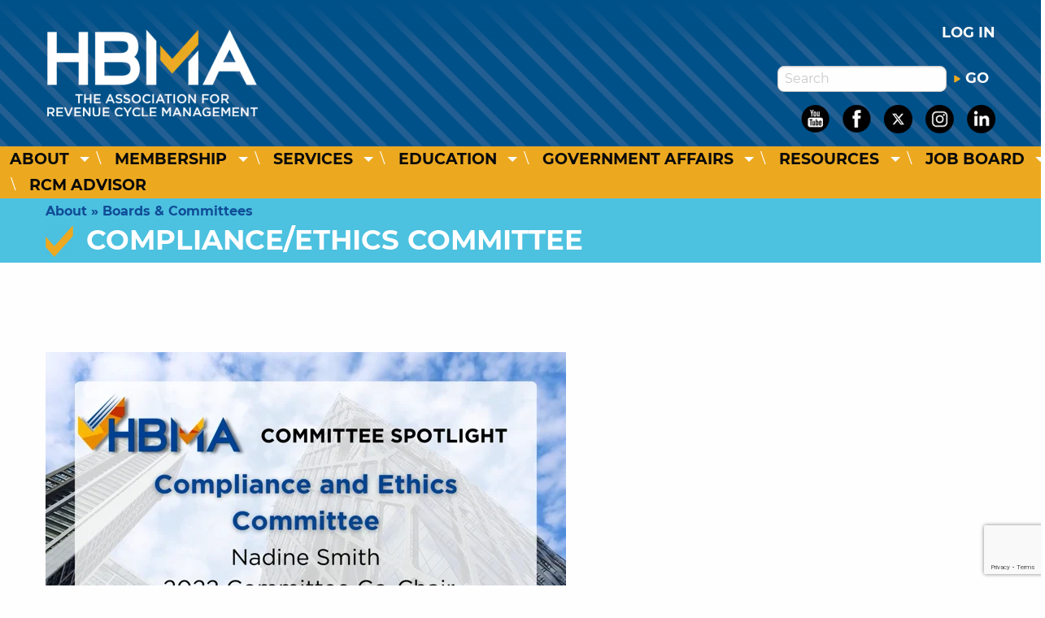

--- FILE ---
content_type: text/html; charset=utf-8
request_url: https://www.hbma.org/account/boards-and-committees.php?id=44
body_size: 5948
content:
<!DOCTYPE html>
<html class="no-js no-foundation" lang="en-US">

<HEAD prefix="og: https://ogp.me/ns# fb: https://ogp.me/ns/fb# article: https://ogp.me/ns/article# ">
    <meta charset="utf-8">
    <meta name="viewport" content="width=device-width, initial-scale=1.0" />
    <TITLE>Compliance/Ethics Committee - Healthcare Business Management Association The non-profit membership association for healthcare revenue cycle management professionals</TITLE>
    <meta http-equiv="content-language" content="en-US">
            <META NAME="title" CONTENT="Compliance/Ethics Committee">
                    <META NAME="description" CONTENT="Healthcare Business Management Association - the non-profit membership association for healthcare revenue cycle management professionals">
    <meta property='og:image' content='https://www.hbma.org/images/HBMA-logo-facebook.jpg' /> 
<meta property='og:image:width' content='1200' /> 
<meta property='og:image:height' content='630' /> 
<meta property='og:site_name' content='Healthcare Business Management Association' /> 
<meta property='fb:admins' content='webteam.programmers' /> 
<meta property='fb:app_id' content='1410735862784667' /> 
<meta property='og:type' content='article' /> 
<meta property='og:title' content='Compliance/Ethics Committee' /> 
<meta property='og:description' content='Healthcare Business Management Association - the non-profit membership association for healthcare revenue cycle management professionals' /> 
<link rel='stylesheet' type='text/css' href='/uploads/assets/a39a7afc5e0cab19229b5f38bf13a34dL102.always.css'>
<script  src='/uploads/assets/f6aa2dbab3251319869f678a5499aed5L102.always.js' integrity='sha256-RQ5vDyliW1JAugUEZ1ox53YAuAR8iJE2Rots35F0Axs='></script>
            <link rel="shortcut icon" type="image/x-icon" href="/favicon.ico">
                <link rel="search" type="application/opensearchdescription+xml" href="/opensearch.php" title="Site Search" />
    <script  async src="https://www.googletagmanager.com/gtag/js?id=G-QGFF24JYN2"></script>
            <script  >
                window.dataLayer = window.dataLayer || [];

                function gtag() {
                    dataLayer.push(arguments);
                }
                gtag('js', new Date());
                gtag('config', 'G-QGFF24JYN2', {
                    'anonymize_ip': true
                });
            </script><script  >
                gtag('config', 'UA-46884740-1', {
                    'anonymize_ip': true
                });
            </script>    <link rel="preconnect" href="https://www.google-analytics.com">
    <link rel="preconnect" href="https://assets.adobedtm.com">
    <meta name="google-site-verification" content="xnQ7LPK7VpcU0g9FchMpTNAMe2RVJuYERdhR69ci1Uk" />
    <meta name="msvalidate.01" content="4A7358297FAEF9A13FC7488727F5BAA1" />
    <script src='https://assets.adobedtm.com/175f7caa2b90/df27dee50bed/launch-e74e94c51e33.min.js' async></script>

</HEAD>

<BODY class='non-index-page page-account-boards-and-committees folder-account'>
        <header>
        <div class='top'>
            <div class='grid-container'>
                <div class='grid-x grid-margin-x align-middle'>
                    <div class='cell medium-5 large-shrink'>
                        <a href='/'><img  alt='HBMA Logo' sizes='(max-width: 39.9375em) 263px, (max-width: 77em) 263px, 263px' srcset='/i/1762362905236/h81-w200-vwebp/images/HBMA_logo_2026.png 200w,/i/1762362905236/h107-w263-vwebp/images/HBMA_logo_2026.png 263w,/i/1762362905236/h163-w400-vwebp/images/HBMA_logo_2026.png 400w' src='/i/1762362905236/w263-vwebp/images/HBMA_logo_2026.png' width='263' height='107'/></a>
                    </div>
                    <div class='cell search medium-7 large-auto text-center medium-text-right'>
                                                                            <div><a href='/login.php'>Log in</a></div>
                                                <div>
                            <form action='/search/' method='get'>
                                <div class='grid-x'>
                                    <div class='cell auto'>
                                        <input type='search' name='q' placeholder='Search'>
                                    </div>
                                    <div class='cell shrink'>
                                        <button type='submit'><span class='svg-icon play' aria-hidden='true'><svg xmlns="http://www.w3.org/2000/svg" width='10' height='10' viewBox="0 0 384 512"><!--! Font Awesome Free 6.7.2 by @fontawesome - https://fontawesome.com License - https://fontawesome.com/license/free (Icons: CC BY 4.0, Fonts: SIL OFL 1.1, Code: MIT License) Copyright 2024 Fonticons, Inc. --><path d="M73 39c-14.8-9.1-33.4-9.4-48.5-.9S0 62.6 0 80L0 432c0 17.4 9.4 33.4 24.5 41.9s33.7 8.1 48.5-.9L361 297c14.3-8.7 23-24.2 23-41s-8.7-32.2-23-41L73 39z"/></svg></span> GO</button>
                                    </div>
                                </div>
                            </form>
                        </div>
                        <div>
                            <ul class='menu simple social'>
                                <li><a href='https://www.youtube.com/channel/UC6KKtBDjo8avsZAAx2PpX6w' target='_blank'><img  alt='View our YouTube Channel' src='/i/1657289090236/w35-vwebp/images/socialmedia_Icons_01.png' width='35' height='34'/></a></li>
                                <li><a href='https://www.facebook.com/HealthcareBusiness' target='_blank'><img  alt='Follow us on Facebook' src='/i/1657289090236/w35-vwebp/images/socialmedia_Icons_02.png' width='35' height='34'/></a></li>
                                <li><a href='https://x.com/HBMABusiness' target='_blank'><img  alt='Follow us on Twitter' src='/i/1736976450236/w35-vwebp/images/x-social-media-round-icon.png' width='35' height='35'/></a></li>
                                <li><a href='https://www.instagram.com/hbmassociation/' target='_blank'><img  alt='Follow us on Instagram' src='/i/1657289090236/w35-vwebp/images/socialmedia_Icons_04.png' width='35' height='35'/></a></li>
                                <li><a href='https://www.linkedin.com/in/hbmaorg/' target='_blank'><img  alt='Follow us on LinkedIn' src='/i/1657289090236/w35-vwebp/images/socialmedia_Icons_05.png' width='35' height='35'/></a></li>
                            </ul>
                        </div>
                    </div>
                </div>
            </div>
        </div>
        <div class="title-bar" data-responsive-toggle="top-menu" data-hide-for="topbar">
            <button class="menu-icon" type="button" data-toggle="top-menu" aria-label="Open Menu"></button>
            <div class="title-bar-title">Menu</div>
        </div>
        <div class="top-bar" id="top-menu">
            <div class="top-bar-left centered">
                <ul class='menu vertical topbar-horizontal expanded dropdown'  data-auto-height='true' data-alignment='left' data-responsive-menu='drilldown topbar-dropdown' data-parent-link='true'><li class='has-submenu menu_1' id='menu_1'><a href='#' >About</a><ul class='submenu menu vertical' data-submenu><li class='menu_6' id='menu_6'><a href='/content/about/about-hbma' >About HBMA</a></li><li class='menu_76' id='menu_76'><a href='/content/about/2025-board-of-directors-nominations' >2027 Board of Directors Nominations</a></li><li class='menu_18' id='menu_18'><a href='/content/about/annual-reports' >Annual Reports</a></li><li class='menu_8' id='menu_8'><a href='/content/about/leadership' >Leadership</a></li><li class='menu_24' id='menu_24'><a href='/content/about/advertise-with-us' >Advertise With Us</a></li><li class='menu_13' id='menu_13'><a href='/about-hbma/contact-hbma.php' >Contact HBMA</a></li></ul></li><li class='has-submenu menu_2' id='menu_2'><a href='#' >Membership</a><ul class='submenu menu vertical' data-submenu><li class='menu_19' id='menu_19'><a href='/content/membership/join-hbma' >Join HBMA</a></li><li class='menu_21' id='menu_21'><a href='/content/membership/member-benefits' >Member Benefits</a></li><li class='menu_121' id='menu_121'><a href='/content/membership/membership-roi' >Membership ROI</a></li><li class='menu_11' id='menu_11'><a href='/message-boards/' >Member Message Boards</a></li><li class='menu_22' id='menu_22'><a href='/content/membership/affinity-member-value-programs' >Affinity/Member Value Programs</a></li><li class='menu_23' id='menu_23'><a href='/rcmadvisor/' >RCM Advisor Journal</a></li><li class='menu_12' id='menu_12'><a href='/membership-directory.php' >Membership Directory</a></li><li class='menu_83' id='menu_83'><a href='/content/membership/polls-surveys' >Polls &amp; Surveys</a></li></ul></li><li class='has-submenu menu_3' id='menu_3'><a href='#' >Services</a><ul class='submenu menu vertical' data-submenu><li class='menu_9' id='menu_9'><a href='/store.php' >Store</a></li><li class='menu_31' id='menu_31'><a href='/content/services/chbme-individual-certification' >CHBME Individual Certification</a></li><li class='menu_32' id='menu_32'><a href='/content/services/company-compliance-accreditation' >Company Compliance Accreditation</a></li><li class='menu_34' id='menu_34'><a href='/content/services/vendor-marketplace' >Vendor Marketplace</a></li><li class='menu_118' id='menu_118'><a href='/content/services/affiliate-marketplace' >Affiliate Marketplace</a></li><li class='menu_10' id='menu_10'><a href='/payor_denial_reporting.php' >Report Payer Denial Issues</a></li></ul></li><li class='has-submenu menu_5' id='menu_5'><a href='/meeting_calendar/' >Education</a><ul class='submenu menu vertical' data-submenu><li class='menu_42' id='menu_42'><a href='/meeting_calendar/' >Upcoming Education Calendar</a></li><li class='menu_82' id='menu_82'><a href='https://www.hbma.org/store.php' >Distance Learning Library</a></li><li class='has-submenu menu_102' id='menu_102'><a href='/content/education-events/2026-innovation-conference' >2026 Innovation Conference</a><ul class='submenu menu vertical' data-submenu><li class='menu_119' id='menu_119'><a href='https://www.hbma.org/meeting_calendar/details.php?event=2971' >Attendee Registration</a></li><li class='menu_103' id='menu_103'><a href='https://book.passkey.com/event/51052971/owner/265/home' target='_blank' rel='noopener'>Hotel Reservations</a></li><li class='menu_117' id='menu_117'><a href='/uploads/content_files/files/2026_Innovation_Conference_Prospectus%281%29.pdf' >Exhibitor/Sponsor Prospectus</a></li><li class='menu_120' id='menu_120'><a href='https://www.hbma.org/meeting_calendar/details.php?event=2913' >Sponsor Registration</a></li></ul></li><li class='menu_113' id='menu_113'><a href='/content/2026-executive-retreat-conference' >2026 Executive Retreat Conference</a></li><li class='has-submenu menu_105' id='menu_105'><a href='/content/education-events/2026-revenue-cycle-conference' >2026 Revenue Cycle Conference</a><ul class='submenu menu vertical' data-submenu><li class='has-submenu menu_111' id='menu_111'><a href='https://book.passkey.com/gt/lodging/220838062?gtid=2234057c3fa6e62c53b34534ab0dde35' target='_blank' rel='noopener'>Hotel Reservations</a><ul class='submenu menu vertical' data-submenu><li class='menu_112' id='menu_112'><a href='https://themresort.bookingtool.net/v2/' target='_blank' rel='noopener'>Airport Shuttle</a></li></ul></li><li class='menu_106' id='menu_106'><a href='/uploads/content_files/files/2026_Revenue_Cycle_Prospectus%281%29.pdf' >Prospectus</a></li></ul></li><li class='menu_61' id='menu_61'><a href='/content/education-events/call-for-speakers' >Call For Speakers</a></li><li class='menu_109' id='menu_109'><a href='https://www.hbma.org/rcmadvisor/' >RCM Advisor</a></li><li class='has-submenu menu_40' id='menu_40'><a href='/content/education-events/hbma-awards' >HBMA Awards</a><ul class='submenu menu vertical' data-submenu><li class='menu_44' id='menu_44'><a href='/content/education-events/hbma-awards/past-award-winners' >Past Award Winners</a></li></ul></li></ul></li><li class='has-submenu menu_4' id='menu_4'><a href='#' >Government Affairs</a><ul class='submenu menu vertical' data-submenu><li class='menu_43' id='menu_43'><a href='/content/govt-affairs/hbma-advocacy' >HBMA Advocacy</a></li><li class='menu_84' id='menu_84'><a href='/content/govt-affairs/advocacy-efforts' >Advocacy Efforts</a></li><li class='menu_38' id='menu_38'><a href='/news/government-news/washington-report' >Washington Report</a></li><li class='menu_77' id='menu_77'><a href='/content/govt-affairs/capitol-insights-newsletter' >Capitol Insights Newsletter</a></li><li class='menu_85' id='menu_85'><a href='/content/govt-affairs/member-resources' >Member Resources</a></li><li class='menu_39' id='menu_39'><a href='/content/govt-affairs/government-resources-links' >Government Resources Links</a></li></ul></li><li class='has-submenu menu_14' id='menu_14'><a href='#' >Resources</a><ul class='submenu menu vertical' data-submenu><li class='menu_25' id='menu_25'><a href='/content/resources/find-a-medical-biller' >Find a Medical Biller</a></li><li class='menu_26' id='menu_26'><a href='/content/resources/accredited-companies' >Accredited Companies</a></li><li class='menu_15' id='menu_15'><a href='/marketplace-search.php?list=1' >Vendor List</a></li><li class='menu_110' id='menu_110'><a href='https://www.hbma.org/rcmadvisor/' >RCM Advisor</a></li><li class='menu_30' id='menu_30'><a href='/news/' >News</a></li><li class='menu_16' id='menu_16'><a href='/document-library/' >Document Library</a></li><li class='menu_17' id='menu_17'><a href='/account/newsletter/' >Newsletter Tool</a></li><li class='menu_28' id='menu_28'><a href='/content/resources/hbma-polls-and-surveys' >HBMA Polls and Surveys</a></li><li class='menu_66' id='menu_66'><a href='/content/resources/aetna-resource-guide' >Aetna Resource Guide</a></li><li class='menu_29' id='menu_29'><a href='/content/resources/testimonials' >Testimonials</a></li></ul></li><li class='has-submenu menu_33' id='menu_33'><a href='/content/services/job-board' >Job Board</a><ul class='submenu menu vertical' data-submenu><li class='menu_97' id='menu_97'><a href='/content/services/job-board/untitled' >About The Job Board</a></li><li class='menu_98' id='menu_98'><a href='/content/services/job-board/member-discount-code' >Member Discount Code</a></li></ul></li><li class='menu_115' id='menu_115'><a href='https://www.hbma.org/rcmadvisor/' >RCM Advisor</a></li></ul>            </div>
        </div>
    </header>
            <div class='header-title'>
            <div>
                <span>About &raquo; Boards &amp; Committees</span>
                                    <h1>Compliance/Ethics Committee</h1>
                            </div>
        </div>
    
    <div id='image_band'>
            </div>
    
    <div id='main_content_area'>

                    <div class="grid-container">
                <div class='grid-x'>
                    <div class='cell small-12'>
                                        <iframe src="https://player.vimeo.com/video/743025745?h=b82bcb8178" width="640" height="564" frameborder="0" allow="autoplay; fullscreen" allowfullscreen></iframe><br />
The purpose of the Compliance and Ethics Committee is to:<br />
-Oversee the accreditation program for the association and represent the association’s interests when working with the third-party host of the program.<br />
-Periodically assess and develop recommendations for changes to HBMA’s Code of Ethics for consideration by the Board of Directors.<br />
-Assess, investigate, and, when possible, render a determination on allegations of violation of HBMA’s Code of Ethics in accordance with the policies and procedures of this Committee and in accordance with principles of due process.<br />
-Advise, as appropriate, on ethical questions received from the board, staff or membership<div class='grid-x grid-margin-x grid-padding-y large-up-3 medium-up-2 small-up-1'>	      
      <div class='cell text-center'>
      	<div></div>				
					<strong><font color="#000000">Chair</font></strong>
					<div><strong><font color="#636363">Bob Trotta</font></strong></div>
					<div>Medical Claims Billing</div>
                  </div>
					      
      <div class='cell text-center'>
      	<div></div>				
					<strong><font color="#000000">Vice Chair</font></strong>
					<div><strong><font color="#636363">Mr. Landon Tooke, CHC, JD, CHBME</font></strong></div>
					<div>Impact Healthcare Solutions</div>
                  </div>
					      
      <div class='cell text-center'>
      	<div></div>				
					<strong><font color="#000000">Member</font></strong>
					<div><strong><font color="#636363">Mr. Robert B. Burleigh</font></strong></div>
					<div>Brandywine Healthcare Services</div>
                  </div>
					      
      <div class='cell text-center'>
      	<div></div>				
					<strong><font color="#000000">Member</font></strong>
					<div><strong><font color="#636363">Jordan  DeMarie, CPCO, MS</font></strong></div>
					<div>Integrity Billing Company, LLC</div>
                  </div>
					      
      <div class='cell text-center'>
      	<div></div>				
					<strong><font color="#000000">Member</font></strong>
					<div><strong><font color="#636363">Laura Manser, CPC, CPCO, CIRCC, CPMA, CEMC, RCC</font></strong></div>
					<div>PBS Radiology Business Experts</div>
                  </div>
					      
      <div class='cell text-center'>
      	<div></div>				
					<strong><font color="#000000">Member</font></strong>
					<div><strong><font color="#636363">Deana Perry, CPC</font></strong></div>
					<div>Moxie Healthcare Solutions LTD</div>
                  </div>
					      
      <div class='cell text-center'>
      	<div></div>				
					<strong><font color="#000000">Member</font></strong>
					<div><strong><font color="#636363">Jeremy Potter</font></strong></div>
					<div>The Auctus Group</div>
                  </div>
					      
      <div class='cell text-center'>
      	<div></div>				
					<strong><font color="#000000">Member</font></strong>
					<div><strong><font color="#636363">Lindsey Wynn, CHBME</font></strong></div>
					<div>Acclaim Radiology Management</div>
                  </div>
				</div><div class='text-center'><a href="/content/about/leadership" class='button secondary'>Back to HBMA Leadership page</a></div>   
          </div>
       </div>
       </div>
      </div>
   <!-- footer here -->
   <footer>
       <div>
           <b>&copy; Healthcare Business Management Association (HBMA)</b> <br>

           1540 S. Coast Highway, Suite 204, Laguna Beach, CA 92651 | <a href='/about-hbma/contact-hbma.php'>Contact Us</a> <br>
           Telephone: <a href='tel:+1-877-640-4262'>(877) 640-HBMA (4262)</a> | Fax: (949) 376-3456 |
           <a href='/content/s/privacy-policy'>Privacy Policy</a> |
           <a href='/content/s/terms-and-conditions'>Terms and Conditions</a><br>
           <hr>
           <div class='webteam'><a href='https://www.webteam.net' target='_blank' rel='noopener'>By Webteam Inc - Website Design and Development</a></div>
       </div>
   </footer>
               <!-- Build Time: 0.1618320941925 -->
<script defer src='/uploads/assets/6307f1261cbc2ba56bb92e3e103737d6L102.always.js' integrity='sha256-2WaY0Tkw9I21Z/Gc4YZ5cJzDTGq4spSqP3tE/nfEpaY='></script>
   <div class="go-to-top" aria-hidden='true'><span class='svg-icon angle-up' aria-hidden='true' title='Go to top'><svg xmlns="http://www.w3.org/2000/svg" width='16' height='16' viewBox="0 0 448 512"><!--! Font Awesome Free 6.7.2 by @fontawesome - https://fontawesome.com License - https://fontawesome.com/license/free (Icons: CC BY 4.0, Fonts: SIL OFL 1.1, Code: MIT License) Copyright 2024 Fonticons, Inc. --><path d="M201.4 137.4c12.5-12.5 32.8-12.5 45.3 0l160 160c12.5 12.5 12.5 32.8 0 45.3s-32.8 12.5-45.3 0L224 205.3 86.6 342.6c-12.5 12.5-32.8 12.5-45.3 0s-12.5-32.8 0-45.3l160-160z"/></svg></span><span class='sr-only'>Go to top</span></div>
   <script type="application/ld+json">
       {"@context":"https:\/\/schema.org","@type":"Organization","name":"Healthcare Business Management Association","url":"https:\/\/www.hbma.org\/","email":"info@hbma.org","image":["https:\/\/www.hbma.org\/images\/HBMA-logo-facebook.jpg"],"logo":"https:\/\/www.hbma.org\/images\/HBMA-logo-facebook.jpg","address":{"@type":"PostalAddress","streetAddress":"1540 S. Coast Highway - Suite 204","addressLocality":"Laguna Beach","addressRegion":"CA","postalCode":"92651","addressCountry":"US"},"telephone":"+18776404262","contactPoint":[{"@type":"ContactPoint","telephone":"+18776404262","contactType":"Customer Service","contactOption":"TollFree","areaServed":"US"}]}   </script>
          <!-- Begin Constant Contact Active Forms -->

       <script>
           var _ctct_m = "de2c29fb900cdcfc3fb6ae1ec3e27eb3";
       </script>

       <script id="signupScript" src="//static.ctctcdn.com/js/signup-form-widget/current/signup-form-widget.min.js" async defer></script>

       <!-- End Constant Contact Active Forms -->
      </body>

   </html>

--- FILE ---
content_type: text/html; charset=UTF-8
request_url: https://player.vimeo.com/video/743025745?h=b82bcb8178
body_size: 6564
content:
<!DOCTYPE html>
<html lang="en">
<head>
  <meta charset="utf-8">
  <meta name="viewport" content="width=device-width,initial-scale=1,user-scalable=yes">
  
  <link rel="canonical" href="https://player.vimeo.com/video/743025745">
  <meta name="googlebot" content="noindex,indexifembedded">
  
  
  <title>CE Committee Promo Video on Vimeo</title>
  <style>
      body, html, .player, .fallback {
          overflow: hidden;
          width: 100%;
          height: 100%;
          margin: 0;
          padding: 0;
      }
      .fallback {
          
              background-color: transparent;
          
      }
      .player.loading { opacity: 0; }
      .fallback iframe {
          position: fixed;
          left: 0;
          top: 0;
          width: 100%;
          height: 100%;
      }
  </style>
  <link rel="modulepreload" href="https://f.vimeocdn.com/p/4.46.25/js/player.module.js" crossorigin="anonymous">
  <link rel="modulepreload" href="https://f.vimeocdn.com/p/4.46.25/js/vendor.module.js" crossorigin="anonymous">
  <link rel="preload" href="https://f.vimeocdn.com/p/4.46.25/css/player.css" as="style">
</head>

<body>


<div class="vp-placeholder">
    <style>
        .vp-placeholder,
        .vp-placeholder-thumb,
        .vp-placeholder-thumb::before,
        .vp-placeholder-thumb::after {
            position: absolute;
            top: 0;
            bottom: 0;
            left: 0;
            right: 0;
        }
        .vp-placeholder {
            visibility: hidden;
            width: 100%;
            max-height: 100%;
            height: calc(1080 / 1920 * 100vw);
            max-width: calc(1920 / 1080 * 100vh);
            margin: auto;
        }
        .vp-placeholder-carousel {
            display: none;
            background-color: #000;
            position: absolute;
            left: 0;
            right: 0;
            bottom: -60px;
            height: 60px;
        }
    </style>

    

    
        <style>
            .vp-placeholder-thumb {
                overflow: hidden;
                width: 100%;
                max-height: 100%;
                margin: auto;
            }
            .vp-placeholder-thumb::before,
            .vp-placeholder-thumb::after {
                content: "";
                display: block;
                filter: blur(7px);
                margin: 0;
                background: url(https://i.vimeocdn.com/video/1494850228-7be3f54938a84f65ce5d61bc2e20864bde5fcce30cc0645291c75df51b8a97bb-d?mw=80&q=85) 50% 50% / contain no-repeat;
            }
            .vp-placeholder-thumb::before {
                 
                margin: -30px;
            }
        </style>
    

    <div class="vp-placeholder-thumb"></div>
    <div class="vp-placeholder-carousel"></div>
    <script>function placeholderInit(t,h,d,s,n,o){var i=t.querySelector(".vp-placeholder"),v=t.querySelector(".vp-placeholder-thumb");if(h){var p=function(){try{return window.self!==window.top}catch(a){return!0}}(),w=200,y=415,r=60;if(!p&&window.innerWidth>=w&&window.innerWidth<y){i.style.bottom=r+"px",i.style.maxHeight="calc(100vh - "+r+"px)",i.style.maxWidth="calc("+n+" / "+o+" * (100vh - "+r+"px))";var f=t.querySelector(".vp-placeholder-carousel");f.style.display="block"}}if(d){var e=new Image;e.onload=function(){var a=n/o,c=e.width/e.height;if(c<=.95*a||c>=1.05*a){var l=i.getBoundingClientRect(),g=l.right-l.left,b=l.bottom-l.top,m=window.innerWidth/g*100,x=window.innerHeight/b*100;v.style.height="calc("+e.height+" / "+e.width+" * "+m+"vw)",v.style.maxWidth="calc("+e.width+" / "+e.height+" * "+x+"vh)"}i.style.visibility="visible"},e.src=s}else i.style.visibility="visible"}
</script>
    <script>placeholderInit(document,  false ,  true , "https://i.vimeocdn.com/video/1494850228-7be3f54938a84f65ce5d61bc2e20864bde5fcce30cc0645291c75df51b8a97bb-d?mw=80\u0026q=85",  1920 ,  1080 );</script>
</div>

<div id="player" class="player"></div>
<script>window.playerConfig = {"cdn_url":"https://f.vimeocdn.com","vimeo_api_url":"api.vimeo.com","request":{"files":{"dash":{"cdns":{"akfire_interconnect_quic":{"avc_url":"https://vod-adaptive-ak.vimeocdn.com/exp=1768652969~acl=%2Fbdb060ac-5261-41ad-b25b-99465fbef375%2Fpsid%3D0c993e932ae609b70fa091864cc6917cbdb63404a8ca8b51147a38ed6e8f30d5%2F%2A~hmac=379d4bf9b39923a4197953ce5ac3e257c55f8c9549ac85a9021f37c138cae657/bdb060ac-5261-41ad-b25b-99465fbef375/psid=0c993e932ae609b70fa091864cc6917cbdb63404a8ca8b51147a38ed6e8f30d5/v2/playlist/av/primary/prot/cXNyPTE/playlist.json?omit=av1-hevc\u0026pathsig=8c953e4f~p3AB9F4bHPTH1H5ribGVgnEhMyP92o7DDAfsdyMVQ8o\u0026qsr=1\u0026r=dXM%3D\u0026rh=Yi8YH","origin":"gcs","url":"https://vod-adaptive-ak.vimeocdn.com/exp=1768652969~acl=%2Fbdb060ac-5261-41ad-b25b-99465fbef375%2Fpsid%3D0c993e932ae609b70fa091864cc6917cbdb63404a8ca8b51147a38ed6e8f30d5%2F%2A~hmac=379d4bf9b39923a4197953ce5ac3e257c55f8c9549ac85a9021f37c138cae657/bdb060ac-5261-41ad-b25b-99465fbef375/psid=0c993e932ae609b70fa091864cc6917cbdb63404a8ca8b51147a38ed6e8f30d5/v2/playlist/av/primary/prot/cXNyPTE/playlist.json?pathsig=8c953e4f~p3AB9F4bHPTH1H5ribGVgnEhMyP92o7DDAfsdyMVQ8o\u0026qsr=1\u0026r=dXM%3D\u0026rh=Yi8YH"},"fastly_skyfire":{"avc_url":"https://skyfire.vimeocdn.com/1768652969-0x1939796d3586a9e54611d74833a4fab96bf87bc5/bdb060ac-5261-41ad-b25b-99465fbef375/psid=0c993e932ae609b70fa091864cc6917cbdb63404a8ca8b51147a38ed6e8f30d5/v2/playlist/av/primary/prot/cXNyPTE/playlist.json?omit=av1-hevc\u0026pathsig=8c953e4f~p3AB9F4bHPTH1H5ribGVgnEhMyP92o7DDAfsdyMVQ8o\u0026qsr=1\u0026r=dXM%3D\u0026rh=Yi8YH","origin":"gcs","url":"https://skyfire.vimeocdn.com/1768652969-0x1939796d3586a9e54611d74833a4fab96bf87bc5/bdb060ac-5261-41ad-b25b-99465fbef375/psid=0c993e932ae609b70fa091864cc6917cbdb63404a8ca8b51147a38ed6e8f30d5/v2/playlist/av/primary/prot/cXNyPTE/playlist.json?pathsig=8c953e4f~p3AB9F4bHPTH1H5ribGVgnEhMyP92o7DDAfsdyMVQ8o\u0026qsr=1\u0026r=dXM%3D\u0026rh=Yi8YH"}},"default_cdn":"akfire_interconnect_quic","separate_av":true,"streams":[{"profile":"5ff7441f-4973-4241-8c2e-976ef4a572b0","id":"883a1425-4719-4a59-bf80-a82f6e1024d0","fps":30,"quality":"1080p"},{"profile":"164","id":"cb5af5ef-ae1e-4365-853b-6e967df79939","fps":30,"quality":"360p"},{"profile":"d0b41bac-2bf2-4310-8113-df764d486192","id":"bb54eece-c4f2-4420-be02-6a71c2a60f34","fps":30,"quality":"240p"},{"profile":"f3f6f5f0-2e6b-4e90-994e-842d1feeabc0","id":"e5f9281b-db15-40c0-a8ba-fbecf91c5e0d","fps":30,"quality":"720p"},{"profile":"f9e4a5d7-8043-4af3-b231-641ca735a130","id":"39ef49bb-b99f-4c8f-b772-50ed0d66dee6","fps":30,"quality":"540p"}],"streams_avc":[{"profile":"f9e4a5d7-8043-4af3-b231-641ca735a130","id":"39ef49bb-b99f-4c8f-b772-50ed0d66dee6","fps":30,"quality":"540p"},{"profile":"5ff7441f-4973-4241-8c2e-976ef4a572b0","id":"883a1425-4719-4a59-bf80-a82f6e1024d0","fps":30,"quality":"1080p"},{"profile":"164","id":"cb5af5ef-ae1e-4365-853b-6e967df79939","fps":30,"quality":"360p"},{"profile":"d0b41bac-2bf2-4310-8113-df764d486192","id":"bb54eece-c4f2-4420-be02-6a71c2a60f34","fps":30,"quality":"240p"},{"profile":"f3f6f5f0-2e6b-4e90-994e-842d1feeabc0","id":"e5f9281b-db15-40c0-a8ba-fbecf91c5e0d","fps":30,"quality":"720p"}]},"hls":{"captions":"https://vod-adaptive-ak.vimeocdn.com/exp=1768652969~acl=%2Fbdb060ac-5261-41ad-b25b-99465fbef375%2Fpsid%3D0c993e932ae609b70fa091864cc6917cbdb63404a8ca8b51147a38ed6e8f30d5%2F%2A~hmac=379d4bf9b39923a4197953ce5ac3e257c55f8c9549ac85a9021f37c138cae657/bdb060ac-5261-41ad-b25b-99465fbef375/psid=0c993e932ae609b70fa091864cc6917cbdb63404a8ca8b51147a38ed6e8f30d5/v2/playlist/av/primary/sub/37324881-c-en-x-autogen/prot/cXNyPTE/playlist.m3u8?ext-subs=1\u0026omit=opus\u0026pathsig=8c953e4f~ymkmKOCdFnU-z5vBPDBc0eJMWRmVplexSl0x1lsnLBI\u0026qsr=1\u0026r=dXM%3D\u0026rh=Yi8YH\u0026sf=fmp4","cdns":{"akfire_interconnect_quic":{"avc_url":"https://vod-adaptive-ak.vimeocdn.com/exp=1768652969~acl=%2Fbdb060ac-5261-41ad-b25b-99465fbef375%2Fpsid%3D0c993e932ae609b70fa091864cc6917cbdb63404a8ca8b51147a38ed6e8f30d5%2F%2A~hmac=379d4bf9b39923a4197953ce5ac3e257c55f8c9549ac85a9021f37c138cae657/bdb060ac-5261-41ad-b25b-99465fbef375/psid=0c993e932ae609b70fa091864cc6917cbdb63404a8ca8b51147a38ed6e8f30d5/v2/playlist/av/primary/sub/37324881-c-en-x-autogen/prot/cXNyPTE/playlist.m3u8?ext-subs=1\u0026omit=av1-hevc-opus\u0026pathsig=8c953e4f~ymkmKOCdFnU-z5vBPDBc0eJMWRmVplexSl0x1lsnLBI\u0026qsr=1\u0026r=dXM%3D\u0026rh=Yi8YH\u0026sf=fmp4","captions":"https://vod-adaptive-ak.vimeocdn.com/exp=1768652969~acl=%2Fbdb060ac-5261-41ad-b25b-99465fbef375%2Fpsid%3D0c993e932ae609b70fa091864cc6917cbdb63404a8ca8b51147a38ed6e8f30d5%2F%2A~hmac=379d4bf9b39923a4197953ce5ac3e257c55f8c9549ac85a9021f37c138cae657/bdb060ac-5261-41ad-b25b-99465fbef375/psid=0c993e932ae609b70fa091864cc6917cbdb63404a8ca8b51147a38ed6e8f30d5/v2/playlist/av/primary/sub/37324881-c-en-x-autogen/prot/cXNyPTE/playlist.m3u8?ext-subs=1\u0026omit=opus\u0026pathsig=8c953e4f~ymkmKOCdFnU-z5vBPDBc0eJMWRmVplexSl0x1lsnLBI\u0026qsr=1\u0026r=dXM%3D\u0026rh=Yi8YH\u0026sf=fmp4","origin":"gcs","url":"https://vod-adaptive-ak.vimeocdn.com/exp=1768652969~acl=%2Fbdb060ac-5261-41ad-b25b-99465fbef375%2Fpsid%3D0c993e932ae609b70fa091864cc6917cbdb63404a8ca8b51147a38ed6e8f30d5%2F%2A~hmac=379d4bf9b39923a4197953ce5ac3e257c55f8c9549ac85a9021f37c138cae657/bdb060ac-5261-41ad-b25b-99465fbef375/psid=0c993e932ae609b70fa091864cc6917cbdb63404a8ca8b51147a38ed6e8f30d5/v2/playlist/av/primary/sub/37324881-c-en-x-autogen/prot/cXNyPTE/playlist.m3u8?ext-subs=1\u0026omit=opus\u0026pathsig=8c953e4f~ymkmKOCdFnU-z5vBPDBc0eJMWRmVplexSl0x1lsnLBI\u0026qsr=1\u0026r=dXM%3D\u0026rh=Yi8YH\u0026sf=fmp4"},"fastly_skyfire":{"avc_url":"https://skyfire.vimeocdn.com/1768652969-0x1939796d3586a9e54611d74833a4fab96bf87bc5/bdb060ac-5261-41ad-b25b-99465fbef375/psid=0c993e932ae609b70fa091864cc6917cbdb63404a8ca8b51147a38ed6e8f30d5/v2/playlist/av/primary/sub/37324881-c-en-x-autogen/prot/cXNyPTE/playlist.m3u8?ext-subs=1\u0026omit=av1-hevc-opus\u0026pathsig=8c953e4f~ymkmKOCdFnU-z5vBPDBc0eJMWRmVplexSl0x1lsnLBI\u0026qsr=1\u0026r=dXM%3D\u0026rh=Yi8YH\u0026sf=fmp4","captions":"https://skyfire.vimeocdn.com/1768652969-0x1939796d3586a9e54611d74833a4fab96bf87bc5/bdb060ac-5261-41ad-b25b-99465fbef375/psid=0c993e932ae609b70fa091864cc6917cbdb63404a8ca8b51147a38ed6e8f30d5/v2/playlist/av/primary/sub/37324881-c-en-x-autogen/prot/cXNyPTE/playlist.m3u8?ext-subs=1\u0026omit=opus\u0026pathsig=8c953e4f~ymkmKOCdFnU-z5vBPDBc0eJMWRmVplexSl0x1lsnLBI\u0026qsr=1\u0026r=dXM%3D\u0026rh=Yi8YH\u0026sf=fmp4","origin":"gcs","url":"https://skyfire.vimeocdn.com/1768652969-0x1939796d3586a9e54611d74833a4fab96bf87bc5/bdb060ac-5261-41ad-b25b-99465fbef375/psid=0c993e932ae609b70fa091864cc6917cbdb63404a8ca8b51147a38ed6e8f30d5/v2/playlist/av/primary/sub/37324881-c-en-x-autogen/prot/cXNyPTE/playlist.m3u8?ext-subs=1\u0026omit=opus\u0026pathsig=8c953e4f~ymkmKOCdFnU-z5vBPDBc0eJMWRmVplexSl0x1lsnLBI\u0026qsr=1\u0026r=dXM%3D\u0026rh=Yi8YH\u0026sf=fmp4"}},"default_cdn":"akfire_interconnect_quic","separate_av":true}},"file_codecs":{"av1":[],"avc":["39ef49bb-b99f-4c8f-b772-50ed0d66dee6","883a1425-4719-4a59-bf80-a82f6e1024d0","cb5af5ef-ae1e-4365-853b-6e967df79939","bb54eece-c4f2-4420-be02-6a71c2a60f34","e5f9281b-db15-40c0-a8ba-fbecf91c5e0d"],"hevc":{"dvh1":[],"hdr":[],"sdr":[]}},"lang":"en","referrer":"https://www.hbma.org/account/boards-and-committees.php?id=44","cookie_domain":".vimeo.com","signature":"73a18abee9987546f29d8665f82de10d","timestamp":1768649369,"expires":3600,"text_tracks":[{"id":37324881,"lang":"en-x-autogen","url":"https://captions.vimeo.com/captions/37324881.vtt?expires=1768652969\u0026sig=a0902cf3edb537e789c022cd3652d1d6610208e2","kind":"captions","label":"English (auto-generated)","provenance":"ai_generated","default":true}],"thumb_preview":{"url":"https://videoapi-sprites.vimeocdn.com/video-sprites/image/e6f2a791-2c93-457f-9240-d7f30e4fc31d.0.jpeg?ClientID=sulu\u0026Expires=1768652969\u0026Signature=12296171f6e4fdf7235dde9eb92d5a41f989c6c0","height":2640,"width":4686,"frame_height":240,"frame_width":426,"columns":11,"frames":120},"currency":"USD","session":"f60f1249c0904b72e64cd61ae67cb249f8c8348d1768649369","cookie":{"volume":1,"quality":null,"hd":0,"captions":null,"transcript":null,"captions_styles":{"color":null,"fontSize":null,"fontFamily":null,"fontOpacity":null,"bgOpacity":null,"windowColor":null,"windowOpacity":null,"bgColor":null,"edgeStyle":null},"audio_language":null,"audio_kind":null,"qoe_survey_vote":0},"build":{"backend":"31e9776","js":"4.46.25"},"urls":{"js":"https://f.vimeocdn.com/p/4.46.25/js/player.js","js_base":"https://f.vimeocdn.com/p/4.46.25/js","js_module":"https://f.vimeocdn.com/p/4.46.25/js/player.module.js","js_vendor_module":"https://f.vimeocdn.com/p/4.46.25/js/vendor.module.js","locales_js":{"de-DE":"https://f.vimeocdn.com/p/4.46.25/js/player.de-DE.js","en":"https://f.vimeocdn.com/p/4.46.25/js/player.js","es":"https://f.vimeocdn.com/p/4.46.25/js/player.es.js","fr-FR":"https://f.vimeocdn.com/p/4.46.25/js/player.fr-FR.js","ja-JP":"https://f.vimeocdn.com/p/4.46.25/js/player.ja-JP.js","ko-KR":"https://f.vimeocdn.com/p/4.46.25/js/player.ko-KR.js","pt-BR":"https://f.vimeocdn.com/p/4.46.25/js/player.pt-BR.js","zh-CN":"https://f.vimeocdn.com/p/4.46.25/js/player.zh-CN.js"},"ambisonics_js":"https://f.vimeocdn.com/p/external/ambisonics.min.js","barebone_js":"https://f.vimeocdn.com/p/4.46.25/js/barebone.js","chromeless_js":"https://f.vimeocdn.com/p/4.46.25/js/chromeless.js","three_js":"https://f.vimeocdn.com/p/external/three.rvimeo.min.js","vuid_js":"https://f.vimeocdn.com/js_opt/modules/utils/vuid.min.js","hive_sdk":"https://f.vimeocdn.com/p/external/hive-sdk.js","hive_interceptor":"https://f.vimeocdn.com/p/external/hive-interceptor.js","proxy":"https://player.vimeo.com/static/proxy.html","css":"https://f.vimeocdn.com/p/4.46.25/css/player.css","chromeless_css":"https://f.vimeocdn.com/p/4.46.25/css/chromeless.css","fresnel":"https://arclight.vimeo.com/add/player-stats","player_telemetry_url":"https://arclight.vimeo.com/player-events","telemetry_base":"https://lensflare.vimeo.com"},"flags":{"plays":1,"dnt":0,"autohide_controls":0,"preload_video":"metadata_on_hover","qoe_survey_forced":0,"ai_widget":0,"ecdn_delta_updates":0,"disable_mms":0,"check_clip_skipping_forward":0},"country":"US","client":{"ip":"3.14.88.139"},"ab_tests":{"cross_origin_texttracks":{"group":"variant","track":false,"data":null}},"atid":"3579091777.1768649369","ai_widget_signature":"d0669b1b60d5fa1faf18f2e1f402282abdbbb714877310c66215451b728703c9_1768652969","config_refresh_url":"https://player.vimeo.com/video/743025745/config/request?atid=3579091777.1768649369\u0026expires=3600\u0026referrer=https%3A%2F%2Fwww.hbma.org%2Faccount%2Fboards-and-committees.php%3Fid%3D44\u0026session=f60f1249c0904b72e64cd61ae67cb249f8c8348d1768649369\u0026signature=73a18abee9987546f29d8665f82de10d\u0026time=1768649369\u0026v=1"},"player_url":"player.vimeo.com","video":{"id":743025745,"title":"CE Committee Promo Video","width":1920,"height":1080,"duration":91,"url":"https://vimeo.com/743025745","share_url":"https://vimeo.com/743025745","embed_code":"\u003ciframe title=\"vimeo-player\" src=\"https://player.vimeo.com/video/743025745?h=b82bcb8178\" width=\"640\" height=\"360\" frameborder=\"0\" referrerpolicy=\"strict-origin-when-cross-origin\" allow=\"autoplay; fullscreen; picture-in-picture; clipboard-write; encrypted-media; web-share\"   allowfullscreen\u003e\u003c/iframe\u003e","default_to_hd":0,"privacy":"anybody","embed_permission":"whitelist","thumbnail_url":"https://i.vimeocdn.com/video/1494850228-7be3f54938a84f65ce5d61bc2e20864bde5fcce30cc0645291c75df51b8a97bb-d","owner":{"id":181717967,"name":"HBMA","img":"https://i.vimeocdn.com/portrait/75311394_60x60?sig=32760c20be51cc0d0ae33dc1968551be2dbcd885b12b9b0067a2b3be6020b4f0\u0026v=1\u0026region=us","img_2x":"https://i.vimeocdn.com/portrait/75311394_60x60?sig=32760c20be51cc0d0ae33dc1968551be2dbcd885b12b9b0067a2b3be6020b4f0\u0026v=1\u0026region=us","url":"https://vimeo.com/hbmassociation","account_type":"business"},"spatial":0,"live_event":null,"version":{"current":null,"available":[{"id":457436749,"file_id":3425066275,"is_current":true}]},"unlisted_hash":null,"rating":{"id":6},"fps":30,"channel_layout":"stereo","ai":0,"locale":""},"user":{"id":0,"team_id":0,"team_origin_user_id":0,"account_type":"none","liked":0,"watch_later":0,"owner":0,"mod":0,"logged_in":0,"private_mode_enabled":0,"vimeo_api_client_token":"eyJhbGciOiJIUzI1NiIsInR5cCI6IkpXVCJ9.eyJzZXNzaW9uX2lkIjoiZjYwZjEyNDljMDkwNGI3MmU2NGNkNjFhZTY3Y2IyNDlmOGM4MzQ4ZDE3Njg2NDkzNjkiLCJleHAiOjE3Njg2NTI5NjksImFwcF9pZCI6MTE4MzU5LCJzY29wZXMiOiJwdWJsaWMgc3RhdHMifQ.d7rVWjacCPhGhm263k6qRRsbUawhwM2v_PZyuncXLWI"},"view":1,"vimeo_url":"vimeo.com","embed":{"audio_track":"","autoplay":0,"autopause":1,"dnt":0,"editor":0,"keyboard":1,"log_plays":1,"loop":0,"muted":0,"on_site":0,"texttrack":"","transparent":1,"outro":"nothing","playsinline":1,"quality":null,"player_id":"","api":null,"app_id":"","color":"104C97","color_one":"000000","color_two":"104C97","color_three":"ffffff","color_four":"000000","context":"embed.main","settings":{"auto_pip":1,"badge":0,"byline":0,"collections":0,"color":0,"force_color_one":0,"force_color_two":0,"force_color_three":0,"force_color_four":0,"embed":0,"fullscreen":1,"like":0,"logo":1,"playbar":1,"portrait":0,"pip":1,"share":0,"spatial_compass":0,"spatial_label":0,"speed":1,"title":0,"volume":1,"watch_later":0,"watch_full_video":1,"controls":1,"airplay":1,"audio_tracks":1,"chapters":1,"chromecast":1,"cc":1,"transcript":1,"quality":1,"play_button_position":0,"ask_ai":0,"skipping_forward":1,"debug_payload_collection_policy":"default"},"create_interactive":{"has_create_interactive":false,"viddata_url":""},"min_quality":null,"max_quality":null,"initial_quality":null,"prefer_mms":1}}</script>
<script>const fullscreenSupported="exitFullscreen"in document||"webkitExitFullscreen"in document||"webkitCancelFullScreen"in document||"mozCancelFullScreen"in document||"msExitFullscreen"in document||"webkitEnterFullScreen"in document.createElement("video");var isIE=checkIE(window.navigator.userAgent),incompatibleBrowser=!fullscreenSupported||isIE;window.noModuleLoading=!1,window.dynamicImportSupported=!1,window.cssLayersSupported=typeof CSSLayerBlockRule<"u",window.isInIFrame=function(){try{return window.self!==window.top}catch(e){return!0}}(),!window.isInIFrame&&/twitter/i.test(navigator.userAgent)&&window.playerConfig.video.url&&(window.location=window.playerConfig.video.url),window.playerConfig.request.lang&&document.documentElement.setAttribute("lang",window.playerConfig.request.lang),window.loadScript=function(e){var n=document.getElementsByTagName("script")[0];n&&n.parentNode?n.parentNode.insertBefore(e,n):document.head.appendChild(e)},window.loadVUID=function(){if(!window.playerConfig.request.flags.dnt&&!window.playerConfig.embed.dnt){window._vuid=[["pid",window.playerConfig.request.session]];var e=document.createElement("script");e.async=!0,e.src=window.playerConfig.request.urls.vuid_js,window.loadScript(e)}},window.loadCSS=function(e,n){var i={cssDone:!1,startTime:new Date().getTime(),link:e.createElement("link")};return i.link.rel="stylesheet",i.link.href=n,e.getElementsByTagName("head")[0].appendChild(i.link),i.link.onload=function(){i.cssDone=!0},i},window.loadLegacyJS=function(e,n){if(incompatibleBrowser){var i=e.querySelector(".vp-placeholder");i&&i.parentNode&&i.parentNode.removeChild(i);let a=`/video/${window.playerConfig.video.id}/fallback`;window.playerConfig.request.referrer&&(a+=`?referrer=${window.playerConfig.request.referrer}`),n.innerHTML=`<div class="fallback"><iframe title="unsupported message" src="${a}" frameborder="0"></iframe></div>`}else{n.className="player loading";var t=window.loadCSS(e,window.playerConfig.request.urls.css),r=e.createElement("script"),o=!1;r.src=window.playerConfig.request.urls.js,window.loadScript(r),r["onreadystatechange"in r?"onreadystatechange":"onload"]=function(){!o&&(!this.readyState||this.readyState==="loaded"||this.readyState==="complete")&&(o=!0,playerObject=new VimeoPlayer(n,window.playerConfig,t.cssDone||{link:t.link,startTime:t.startTime}))},window.loadVUID()}};function checkIE(e){e=e&&e.toLowerCase?e.toLowerCase():"";function n(r){return r=r.toLowerCase(),new RegExp(r).test(e);return browserRegEx}var i=n("msie")?parseFloat(e.replace(/^.*msie (\d+).*$/,"$1")):!1,t=n("trident")?parseFloat(e.replace(/^.*trident\/(\d+)\.(\d+).*$/,"$1.$2"))+4:!1;return i||t}
</script>
<script nomodule>
  window.noModuleLoading = true;
  var playerEl = document.getElementById('player');
  window.loadLegacyJS(document, playerEl);
</script>
<script type="module">try{import("").catch(()=>{})}catch(t){}window.dynamicImportSupported=!0;
</script>
<script type="module">if(!window.dynamicImportSupported||!window.cssLayersSupported){if(!window.noModuleLoading){window.noModuleLoading=!0;var playerEl=document.getElementById("player");window.loadLegacyJS(document,playerEl)}var moduleScriptLoader=document.getElementById("js-module-block");moduleScriptLoader&&moduleScriptLoader.parentElement.removeChild(moduleScriptLoader)}
</script>
<script type="module" id="js-module-block">if(!window.noModuleLoading&&window.dynamicImportSupported&&window.cssLayersSupported){const n=document.getElementById("player"),e=window.loadCSS(document,window.playerConfig.request.urls.css);import(window.playerConfig.request.urls.js_module).then(function(o){new o.VimeoPlayer(n,window.playerConfig,e.cssDone||{link:e.link,startTime:e.startTime}),window.loadVUID()}).catch(function(o){throw/TypeError:[A-z ]+import[A-z ]+module/gi.test(o)&&window.loadLegacyJS(document,n),o})}
</script>

<script type="application/ld+json">{"embedUrl":"https://player.vimeo.com/video/743025745?h=b82bcb8178","thumbnailUrl":"https://i.vimeocdn.com/video/1494850228-7be3f54938a84f65ce5d61bc2e20864bde5fcce30cc0645291c75df51b8a97bb-d?f=webp","name":"CE Committee Promo Video","description":"This is \"CE Committee Promo Video\" by \"HBMA\" on Vimeo, the home for high quality videos and the people who love them.","duration":"PT91S","uploadDate":"2022-08-25T07:39:29-04:00","@context":"https://schema.org/","@type":"VideoObject"}</script>

</body>
</html>


--- FILE ---
content_type: text/html; charset=utf-8
request_url: https://www.google.com/recaptcha/api2/anchor?ar=1&k=6LfHrSkUAAAAAPnKk5cT6JuKlKPzbwyTYuO8--Vr&co=aHR0cHM6Ly93d3cuaGJtYS5vcmc6NDQz&hl=en&v=PoyoqOPhxBO7pBk68S4YbpHZ&size=invisible&anchor-ms=20000&execute-ms=30000&cb=s60btw9c0jp
body_size: 49276
content:
<!DOCTYPE HTML><html dir="ltr" lang="en"><head><meta http-equiv="Content-Type" content="text/html; charset=UTF-8">
<meta http-equiv="X-UA-Compatible" content="IE=edge">
<title>reCAPTCHA</title>
<style type="text/css">
/* cyrillic-ext */
@font-face {
  font-family: 'Roboto';
  font-style: normal;
  font-weight: 400;
  font-stretch: 100%;
  src: url(//fonts.gstatic.com/s/roboto/v48/KFO7CnqEu92Fr1ME7kSn66aGLdTylUAMa3GUBHMdazTgWw.woff2) format('woff2');
  unicode-range: U+0460-052F, U+1C80-1C8A, U+20B4, U+2DE0-2DFF, U+A640-A69F, U+FE2E-FE2F;
}
/* cyrillic */
@font-face {
  font-family: 'Roboto';
  font-style: normal;
  font-weight: 400;
  font-stretch: 100%;
  src: url(//fonts.gstatic.com/s/roboto/v48/KFO7CnqEu92Fr1ME7kSn66aGLdTylUAMa3iUBHMdazTgWw.woff2) format('woff2');
  unicode-range: U+0301, U+0400-045F, U+0490-0491, U+04B0-04B1, U+2116;
}
/* greek-ext */
@font-face {
  font-family: 'Roboto';
  font-style: normal;
  font-weight: 400;
  font-stretch: 100%;
  src: url(//fonts.gstatic.com/s/roboto/v48/KFO7CnqEu92Fr1ME7kSn66aGLdTylUAMa3CUBHMdazTgWw.woff2) format('woff2');
  unicode-range: U+1F00-1FFF;
}
/* greek */
@font-face {
  font-family: 'Roboto';
  font-style: normal;
  font-weight: 400;
  font-stretch: 100%;
  src: url(//fonts.gstatic.com/s/roboto/v48/KFO7CnqEu92Fr1ME7kSn66aGLdTylUAMa3-UBHMdazTgWw.woff2) format('woff2');
  unicode-range: U+0370-0377, U+037A-037F, U+0384-038A, U+038C, U+038E-03A1, U+03A3-03FF;
}
/* math */
@font-face {
  font-family: 'Roboto';
  font-style: normal;
  font-weight: 400;
  font-stretch: 100%;
  src: url(//fonts.gstatic.com/s/roboto/v48/KFO7CnqEu92Fr1ME7kSn66aGLdTylUAMawCUBHMdazTgWw.woff2) format('woff2');
  unicode-range: U+0302-0303, U+0305, U+0307-0308, U+0310, U+0312, U+0315, U+031A, U+0326-0327, U+032C, U+032F-0330, U+0332-0333, U+0338, U+033A, U+0346, U+034D, U+0391-03A1, U+03A3-03A9, U+03B1-03C9, U+03D1, U+03D5-03D6, U+03F0-03F1, U+03F4-03F5, U+2016-2017, U+2034-2038, U+203C, U+2040, U+2043, U+2047, U+2050, U+2057, U+205F, U+2070-2071, U+2074-208E, U+2090-209C, U+20D0-20DC, U+20E1, U+20E5-20EF, U+2100-2112, U+2114-2115, U+2117-2121, U+2123-214F, U+2190, U+2192, U+2194-21AE, U+21B0-21E5, U+21F1-21F2, U+21F4-2211, U+2213-2214, U+2216-22FF, U+2308-230B, U+2310, U+2319, U+231C-2321, U+2336-237A, U+237C, U+2395, U+239B-23B7, U+23D0, U+23DC-23E1, U+2474-2475, U+25AF, U+25B3, U+25B7, U+25BD, U+25C1, U+25CA, U+25CC, U+25FB, U+266D-266F, U+27C0-27FF, U+2900-2AFF, U+2B0E-2B11, U+2B30-2B4C, U+2BFE, U+3030, U+FF5B, U+FF5D, U+1D400-1D7FF, U+1EE00-1EEFF;
}
/* symbols */
@font-face {
  font-family: 'Roboto';
  font-style: normal;
  font-weight: 400;
  font-stretch: 100%;
  src: url(//fonts.gstatic.com/s/roboto/v48/KFO7CnqEu92Fr1ME7kSn66aGLdTylUAMaxKUBHMdazTgWw.woff2) format('woff2');
  unicode-range: U+0001-000C, U+000E-001F, U+007F-009F, U+20DD-20E0, U+20E2-20E4, U+2150-218F, U+2190, U+2192, U+2194-2199, U+21AF, U+21E6-21F0, U+21F3, U+2218-2219, U+2299, U+22C4-22C6, U+2300-243F, U+2440-244A, U+2460-24FF, U+25A0-27BF, U+2800-28FF, U+2921-2922, U+2981, U+29BF, U+29EB, U+2B00-2BFF, U+4DC0-4DFF, U+FFF9-FFFB, U+10140-1018E, U+10190-1019C, U+101A0, U+101D0-101FD, U+102E0-102FB, U+10E60-10E7E, U+1D2C0-1D2D3, U+1D2E0-1D37F, U+1F000-1F0FF, U+1F100-1F1AD, U+1F1E6-1F1FF, U+1F30D-1F30F, U+1F315, U+1F31C, U+1F31E, U+1F320-1F32C, U+1F336, U+1F378, U+1F37D, U+1F382, U+1F393-1F39F, U+1F3A7-1F3A8, U+1F3AC-1F3AF, U+1F3C2, U+1F3C4-1F3C6, U+1F3CA-1F3CE, U+1F3D4-1F3E0, U+1F3ED, U+1F3F1-1F3F3, U+1F3F5-1F3F7, U+1F408, U+1F415, U+1F41F, U+1F426, U+1F43F, U+1F441-1F442, U+1F444, U+1F446-1F449, U+1F44C-1F44E, U+1F453, U+1F46A, U+1F47D, U+1F4A3, U+1F4B0, U+1F4B3, U+1F4B9, U+1F4BB, U+1F4BF, U+1F4C8-1F4CB, U+1F4D6, U+1F4DA, U+1F4DF, U+1F4E3-1F4E6, U+1F4EA-1F4ED, U+1F4F7, U+1F4F9-1F4FB, U+1F4FD-1F4FE, U+1F503, U+1F507-1F50B, U+1F50D, U+1F512-1F513, U+1F53E-1F54A, U+1F54F-1F5FA, U+1F610, U+1F650-1F67F, U+1F687, U+1F68D, U+1F691, U+1F694, U+1F698, U+1F6AD, U+1F6B2, U+1F6B9-1F6BA, U+1F6BC, U+1F6C6-1F6CF, U+1F6D3-1F6D7, U+1F6E0-1F6EA, U+1F6F0-1F6F3, U+1F6F7-1F6FC, U+1F700-1F7FF, U+1F800-1F80B, U+1F810-1F847, U+1F850-1F859, U+1F860-1F887, U+1F890-1F8AD, U+1F8B0-1F8BB, U+1F8C0-1F8C1, U+1F900-1F90B, U+1F93B, U+1F946, U+1F984, U+1F996, U+1F9E9, U+1FA00-1FA6F, U+1FA70-1FA7C, U+1FA80-1FA89, U+1FA8F-1FAC6, U+1FACE-1FADC, U+1FADF-1FAE9, U+1FAF0-1FAF8, U+1FB00-1FBFF;
}
/* vietnamese */
@font-face {
  font-family: 'Roboto';
  font-style: normal;
  font-weight: 400;
  font-stretch: 100%;
  src: url(//fonts.gstatic.com/s/roboto/v48/KFO7CnqEu92Fr1ME7kSn66aGLdTylUAMa3OUBHMdazTgWw.woff2) format('woff2');
  unicode-range: U+0102-0103, U+0110-0111, U+0128-0129, U+0168-0169, U+01A0-01A1, U+01AF-01B0, U+0300-0301, U+0303-0304, U+0308-0309, U+0323, U+0329, U+1EA0-1EF9, U+20AB;
}
/* latin-ext */
@font-face {
  font-family: 'Roboto';
  font-style: normal;
  font-weight: 400;
  font-stretch: 100%;
  src: url(//fonts.gstatic.com/s/roboto/v48/KFO7CnqEu92Fr1ME7kSn66aGLdTylUAMa3KUBHMdazTgWw.woff2) format('woff2');
  unicode-range: U+0100-02BA, U+02BD-02C5, U+02C7-02CC, U+02CE-02D7, U+02DD-02FF, U+0304, U+0308, U+0329, U+1D00-1DBF, U+1E00-1E9F, U+1EF2-1EFF, U+2020, U+20A0-20AB, U+20AD-20C0, U+2113, U+2C60-2C7F, U+A720-A7FF;
}
/* latin */
@font-face {
  font-family: 'Roboto';
  font-style: normal;
  font-weight: 400;
  font-stretch: 100%;
  src: url(//fonts.gstatic.com/s/roboto/v48/KFO7CnqEu92Fr1ME7kSn66aGLdTylUAMa3yUBHMdazQ.woff2) format('woff2');
  unicode-range: U+0000-00FF, U+0131, U+0152-0153, U+02BB-02BC, U+02C6, U+02DA, U+02DC, U+0304, U+0308, U+0329, U+2000-206F, U+20AC, U+2122, U+2191, U+2193, U+2212, U+2215, U+FEFF, U+FFFD;
}
/* cyrillic-ext */
@font-face {
  font-family: 'Roboto';
  font-style: normal;
  font-weight: 500;
  font-stretch: 100%;
  src: url(//fonts.gstatic.com/s/roboto/v48/KFO7CnqEu92Fr1ME7kSn66aGLdTylUAMa3GUBHMdazTgWw.woff2) format('woff2');
  unicode-range: U+0460-052F, U+1C80-1C8A, U+20B4, U+2DE0-2DFF, U+A640-A69F, U+FE2E-FE2F;
}
/* cyrillic */
@font-face {
  font-family: 'Roboto';
  font-style: normal;
  font-weight: 500;
  font-stretch: 100%;
  src: url(//fonts.gstatic.com/s/roboto/v48/KFO7CnqEu92Fr1ME7kSn66aGLdTylUAMa3iUBHMdazTgWw.woff2) format('woff2');
  unicode-range: U+0301, U+0400-045F, U+0490-0491, U+04B0-04B1, U+2116;
}
/* greek-ext */
@font-face {
  font-family: 'Roboto';
  font-style: normal;
  font-weight: 500;
  font-stretch: 100%;
  src: url(//fonts.gstatic.com/s/roboto/v48/KFO7CnqEu92Fr1ME7kSn66aGLdTylUAMa3CUBHMdazTgWw.woff2) format('woff2');
  unicode-range: U+1F00-1FFF;
}
/* greek */
@font-face {
  font-family: 'Roboto';
  font-style: normal;
  font-weight: 500;
  font-stretch: 100%;
  src: url(//fonts.gstatic.com/s/roboto/v48/KFO7CnqEu92Fr1ME7kSn66aGLdTylUAMa3-UBHMdazTgWw.woff2) format('woff2');
  unicode-range: U+0370-0377, U+037A-037F, U+0384-038A, U+038C, U+038E-03A1, U+03A3-03FF;
}
/* math */
@font-face {
  font-family: 'Roboto';
  font-style: normal;
  font-weight: 500;
  font-stretch: 100%;
  src: url(//fonts.gstatic.com/s/roboto/v48/KFO7CnqEu92Fr1ME7kSn66aGLdTylUAMawCUBHMdazTgWw.woff2) format('woff2');
  unicode-range: U+0302-0303, U+0305, U+0307-0308, U+0310, U+0312, U+0315, U+031A, U+0326-0327, U+032C, U+032F-0330, U+0332-0333, U+0338, U+033A, U+0346, U+034D, U+0391-03A1, U+03A3-03A9, U+03B1-03C9, U+03D1, U+03D5-03D6, U+03F0-03F1, U+03F4-03F5, U+2016-2017, U+2034-2038, U+203C, U+2040, U+2043, U+2047, U+2050, U+2057, U+205F, U+2070-2071, U+2074-208E, U+2090-209C, U+20D0-20DC, U+20E1, U+20E5-20EF, U+2100-2112, U+2114-2115, U+2117-2121, U+2123-214F, U+2190, U+2192, U+2194-21AE, U+21B0-21E5, U+21F1-21F2, U+21F4-2211, U+2213-2214, U+2216-22FF, U+2308-230B, U+2310, U+2319, U+231C-2321, U+2336-237A, U+237C, U+2395, U+239B-23B7, U+23D0, U+23DC-23E1, U+2474-2475, U+25AF, U+25B3, U+25B7, U+25BD, U+25C1, U+25CA, U+25CC, U+25FB, U+266D-266F, U+27C0-27FF, U+2900-2AFF, U+2B0E-2B11, U+2B30-2B4C, U+2BFE, U+3030, U+FF5B, U+FF5D, U+1D400-1D7FF, U+1EE00-1EEFF;
}
/* symbols */
@font-face {
  font-family: 'Roboto';
  font-style: normal;
  font-weight: 500;
  font-stretch: 100%;
  src: url(//fonts.gstatic.com/s/roboto/v48/KFO7CnqEu92Fr1ME7kSn66aGLdTylUAMaxKUBHMdazTgWw.woff2) format('woff2');
  unicode-range: U+0001-000C, U+000E-001F, U+007F-009F, U+20DD-20E0, U+20E2-20E4, U+2150-218F, U+2190, U+2192, U+2194-2199, U+21AF, U+21E6-21F0, U+21F3, U+2218-2219, U+2299, U+22C4-22C6, U+2300-243F, U+2440-244A, U+2460-24FF, U+25A0-27BF, U+2800-28FF, U+2921-2922, U+2981, U+29BF, U+29EB, U+2B00-2BFF, U+4DC0-4DFF, U+FFF9-FFFB, U+10140-1018E, U+10190-1019C, U+101A0, U+101D0-101FD, U+102E0-102FB, U+10E60-10E7E, U+1D2C0-1D2D3, U+1D2E0-1D37F, U+1F000-1F0FF, U+1F100-1F1AD, U+1F1E6-1F1FF, U+1F30D-1F30F, U+1F315, U+1F31C, U+1F31E, U+1F320-1F32C, U+1F336, U+1F378, U+1F37D, U+1F382, U+1F393-1F39F, U+1F3A7-1F3A8, U+1F3AC-1F3AF, U+1F3C2, U+1F3C4-1F3C6, U+1F3CA-1F3CE, U+1F3D4-1F3E0, U+1F3ED, U+1F3F1-1F3F3, U+1F3F5-1F3F7, U+1F408, U+1F415, U+1F41F, U+1F426, U+1F43F, U+1F441-1F442, U+1F444, U+1F446-1F449, U+1F44C-1F44E, U+1F453, U+1F46A, U+1F47D, U+1F4A3, U+1F4B0, U+1F4B3, U+1F4B9, U+1F4BB, U+1F4BF, U+1F4C8-1F4CB, U+1F4D6, U+1F4DA, U+1F4DF, U+1F4E3-1F4E6, U+1F4EA-1F4ED, U+1F4F7, U+1F4F9-1F4FB, U+1F4FD-1F4FE, U+1F503, U+1F507-1F50B, U+1F50D, U+1F512-1F513, U+1F53E-1F54A, U+1F54F-1F5FA, U+1F610, U+1F650-1F67F, U+1F687, U+1F68D, U+1F691, U+1F694, U+1F698, U+1F6AD, U+1F6B2, U+1F6B9-1F6BA, U+1F6BC, U+1F6C6-1F6CF, U+1F6D3-1F6D7, U+1F6E0-1F6EA, U+1F6F0-1F6F3, U+1F6F7-1F6FC, U+1F700-1F7FF, U+1F800-1F80B, U+1F810-1F847, U+1F850-1F859, U+1F860-1F887, U+1F890-1F8AD, U+1F8B0-1F8BB, U+1F8C0-1F8C1, U+1F900-1F90B, U+1F93B, U+1F946, U+1F984, U+1F996, U+1F9E9, U+1FA00-1FA6F, U+1FA70-1FA7C, U+1FA80-1FA89, U+1FA8F-1FAC6, U+1FACE-1FADC, U+1FADF-1FAE9, U+1FAF0-1FAF8, U+1FB00-1FBFF;
}
/* vietnamese */
@font-face {
  font-family: 'Roboto';
  font-style: normal;
  font-weight: 500;
  font-stretch: 100%;
  src: url(//fonts.gstatic.com/s/roboto/v48/KFO7CnqEu92Fr1ME7kSn66aGLdTylUAMa3OUBHMdazTgWw.woff2) format('woff2');
  unicode-range: U+0102-0103, U+0110-0111, U+0128-0129, U+0168-0169, U+01A0-01A1, U+01AF-01B0, U+0300-0301, U+0303-0304, U+0308-0309, U+0323, U+0329, U+1EA0-1EF9, U+20AB;
}
/* latin-ext */
@font-face {
  font-family: 'Roboto';
  font-style: normal;
  font-weight: 500;
  font-stretch: 100%;
  src: url(//fonts.gstatic.com/s/roboto/v48/KFO7CnqEu92Fr1ME7kSn66aGLdTylUAMa3KUBHMdazTgWw.woff2) format('woff2');
  unicode-range: U+0100-02BA, U+02BD-02C5, U+02C7-02CC, U+02CE-02D7, U+02DD-02FF, U+0304, U+0308, U+0329, U+1D00-1DBF, U+1E00-1E9F, U+1EF2-1EFF, U+2020, U+20A0-20AB, U+20AD-20C0, U+2113, U+2C60-2C7F, U+A720-A7FF;
}
/* latin */
@font-face {
  font-family: 'Roboto';
  font-style: normal;
  font-weight: 500;
  font-stretch: 100%;
  src: url(//fonts.gstatic.com/s/roboto/v48/KFO7CnqEu92Fr1ME7kSn66aGLdTylUAMa3yUBHMdazQ.woff2) format('woff2');
  unicode-range: U+0000-00FF, U+0131, U+0152-0153, U+02BB-02BC, U+02C6, U+02DA, U+02DC, U+0304, U+0308, U+0329, U+2000-206F, U+20AC, U+2122, U+2191, U+2193, U+2212, U+2215, U+FEFF, U+FFFD;
}
/* cyrillic-ext */
@font-face {
  font-family: 'Roboto';
  font-style: normal;
  font-weight: 900;
  font-stretch: 100%;
  src: url(//fonts.gstatic.com/s/roboto/v48/KFO7CnqEu92Fr1ME7kSn66aGLdTylUAMa3GUBHMdazTgWw.woff2) format('woff2');
  unicode-range: U+0460-052F, U+1C80-1C8A, U+20B4, U+2DE0-2DFF, U+A640-A69F, U+FE2E-FE2F;
}
/* cyrillic */
@font-face {
  font-family: 'Roboto';
  font-style: normal;
  font-weight: 900;
  font-stretch: 100%;
  src: url(//fonts.gstatic.com/s/roboto/v48/KFO7CnqEu92Fr1ME7kSn66aGLdTylUAMa3iUBHMdazTgWw.woff2) format('woff2');
  unicode-range: U+0301, U+0400-045F, U+0490-0491, U+04B0-04B1, U+2116;
}
/* greek-ext */
@font-face {
  font-family: 'Roboto';
  font-style: normal;
  font-weight: 900;
  font-stretch: 100%;
  src: url(//fonts.gstatic.com/s/roboto/v48/KFO7CnqEu92Fr1ME7kSn66aGLdTylUAMa3CUBHMdazTgWw.woff2) format('woff2');
  unicode-range: U+1F00-1FFF;
}
/* greek */
@font-face {
  font-family: 'Roboto';
  font-style: normal;
  font-weight: 900;
  font-stretch: 100%;
  src: url(//fonts.gstatic.com/s/roboto/v48/KFO7CnqEu92Fr1ME7kSn66aGLdTylUAMa3-UBHMdazTgWw.woff2) format('woff2');
  unicode-range: U+0370-0377, U+037A-037F, U+0384-038A, U+038C, U+038E-03A1, U+03A3-03FF;
}
/* math */
@font-face {
  font-family: 'Roboto';
  font-style: normal;
  font-weight: 900;
  font-stretch: 100%;
  src: url(//fonts.gstatic.com/s/roboto/v48/KFO7CnqEu92Fr1ME7kSn66aGLdTylUAMawCUBHMdazTgWw.woff2) format('woff2');
  unicode-range: U+0302-0303, U+0305, U+0307-0308, U+0310, U+0312, U+0315, U+031A, U+0326-0327, U+032C, U+032F-0330, U+0332-0333, U+0338, U+033A, U+0346, U+034D, U+0391-03A1, U+03A3-03A9, U+03B1-03C9, U+03D1, U+03D5-03D6, U+03F0-03F1, U+03F4-03F5, U+2016-2017, U+2034-2038, U+203C, U+2040, U+2043, U+2047, U+2050, U+2057, U+205F, U+2070-2071, U+2074-208E, U+2090-209C, U+20D0-20DC, U+20E1, U+20E5-20EF, U+2100-2112, U+2114-2115, U+2117-2121, U+2123-214F, U+2190, U+2192, U+2194-21AE, U+21B0-21E5, U+21F1-21F2, U+21F4-2211, U+2213-2214, U+2216-22FF, U+2308-230B, U+2310, U+2319, U+231C-2321, U+2336-237A, U+237C, U+2395, U+239B-23B7, U+23D0, U+23DC-23E1, U+2474-2475, U+25AF, U+25B3, U+25B7, U+25BD, U+25C1, U+25CA, U+25CC, U+25FB, U+266D-266F, U+27C0-27FF, U+2900-2AFF, U+2B0E-2B11, U+2B30-2B4C, U+2BFE, U+3030, U+FF5B, U+FF5D, U+1D400-1D7FF, U+1EE00-1EEFF;
}
/* symbols */
@font-face {
  font-family: 'Roboto';
  font-style: normal;
  font-weight: 900;
  font-stretch: 100%;
  src: url(//fonts.gstatic.com/s/roboto/v48/KFO7CnqEu92Fr1ME7kSn66aGLdTylUAMaxKUBHMdazTgWw.woff2) format('woff2');
  unicode-range: U+0001-000C, U+000E-001F, U+007F-009F, U+20DD-20E0, U+20E2-20E4, U+2150-218F, U+2190, U+2192, U+2194-2199, U+21AF, U+21E6-21F0, U+21F3, U+2218-2219, U+2299, U+22C4-22C6, U+2300-243F, U+2440-244A, U+2460-24FF, U+25A0-27BF, U+2800-28FF, U+2921-2922, U+2981, U+29BF, U+29EB, U+2B00-2BFF, U+4DC0-4DFF, U+FFF9-FFFB, U+10140-1018E, U+10190-1019C, U+101A0, U+101D0-101FD, U+102E0-102FB, U+10E60-10E7E, U+1D2C0-1D2D3, U+1D2E0-1D37F, U+1F000-1F0FF, U+1F100-1F1AD, U+1F1E6-1F1FF, U+1F30D-1F30F, U+1F315, U+1F31C, U+1F31E, U+1F320-1F32C, U+1F336, U+1F378, U+1F37D, U+1F382, U+1F393-1F39F, U+1F3A7-1F3A8, U+1F3AC-1F3AF, U+1F3C2, U+1F3C4-1F3C6, U+1F3CA-1F3CE, U+1F3D4-1F3E0, U+1F3ED, U+1F3F1-1F3F3, U+1F3F5-1F3F7, U+1F408, U+1F415, U+1F41F, U+1F426, U+1F43F, U+1F441-1F442, U+1F444, U+1F446-1F449, U+1F44C-1F44E, U+1F453, U+1F46A, U+1F47D, U+1F4A3, U+1F4B0, U+1F4B3, U+1F4B9, U+1F4BB, U+1F4BF, U+1F4C8-1F4CB, U+1F4D6, U+1F4DA, U+1F4DF, U+1F4E3-1F4E6, U+1F4EA-1F4ED, U+1F4F7, U+1F4F9-1F4FB, U+1F4FD-1F4FE, U+1F503, U+1F507-1F50B, U+1F50D, U+1F512-1F513, U+1F53E-1F54A, U+1F54F-1F5FA, U+1F610, U+1F650-1F67F, U+1F687, U+1F68D, U+1F691, U+1F694, U+1F698, U+1F6AD, U+1F6B2, U+1F6B9-1F6BA, U+1F6BC, U+1F6C6-1F6CF, U+1F6D3-1F6D7, U+1F6E0-1F6EA, U+1F6F0-1F6F3, U+1F6F7-1F6FC, U+1F700-1F7FF, U+1F800-1F80B, U+1F810-1F847, U+1F850-1F859, U+1F860-1F887, U+1F890-1F8AD, U+1F8B0-1F8BB, U+1F8C0-1F8C1, U+1F900-1F90B, U+1F93B, U+1F946, U+1F984, U+1F996, U+1F9E9, U+1FA00-1FA6F, U+1FA70-1FA7C, U+1FA80-1FA89, U+1FA8F-1FAC6, U+1FACE-1FADC, U+1FADF-1FAE9, U+1FAF0-1FAF8, U+1FB00-1FBFF;
}
/* vietnamese */
@font-face {
  font-family: 'Roboto';
  font-style: normal;
  font-weight: 900;
  font-stretch: 100%;
  src: url(//fonts.gstatic.com/s/roboto/v48/KFO7CnqEu92Fr1ME7kSn66aGLdTylUAMa3OUBHMdazTgWw.woff2) format('woff2');
  unicode-range: U+0102-0103, U+0110-0111, U+0128-0129, U+0168-0169, U+01A0-01A1, U+01AF-01B0, U+0300-0301, U+0303-0304, U+0308-0309, U+0323, U+0329, U+1EA0-1EF9, U+20AB;
}
/* latin-ext */
@font-face {
  font-family: 'Roboto';
  font-style: normal;
  font-weight: 900;
  font-stretch: 100%;
  src: url(//fonts.gstatic.com/s/roboto/v48/KFO7CnqEu92Fr1ME7kSn66aGLdTylUAMa3KUBHMdazTgWw.woff2) format('woff2');
  unicode-range: U+0100-02BA, U+02BD-02C5, U+02C7-02CC, U+02CE-02D7, U+02DD-02FF, U+0304, U+0308, U+0329, U+1D00-1DBF, U+1E00-1E9F, U+1EF2-1EFF, U+2020, U+20A0-20AB, U+20AD-20C0, U+2113, U+2C60-2C7F, U+A720-A7FF;
}
/* latin */
@font-face {
  font-family: 'Roboto';
  font-style: normal;
  font-weight: 900;
  font-stretch: 100%;
  src: url(//fonts.gstatic.com/s/roboto/v48/KFO7CnqEu92Fr1ME7kSn66aGLdTylUAMa3yUBHMdazQ.woff2) format('woff2');
  unicode-range: U+0000-00FF, U+0131, U+0152-0153, U+02BB-02BC, U+02C6, U+02DA, U+02DC, U+0304, U+0308, U+0329, U+2000-206F, U+20AC, U+2122, U+2191, U+2193, U+2212, U+2215, U+FEFF, U+FFFD;
}

</style>
<link rel="stylesheet" type="text/css" href="https://www.gstatic.com/recaptcha/releases/PoyoqOPhxBO7pBk68S4YbpHZ/styles__ltr.css">
<script nonce="ozEj2WVKn7RNsXUn99QrnQ" type="text/javascript">window['__recaptcha_api'] = 'https://www.google.com/recaptcha/api2/';</script>
<script type="text/javascript" src="https://www.gstatic.com/recaptcha/releases/PoyoqOPhxBO7pBk68S4YbpHZ/recaptcha__en.js" nonce="ozEj2WVKn7RNsXUn99QrnQ">
      
    </script></head>
<body><div id="rc-anchor-alert" class="rc-anchor-alert"></div>
<input type="hidden" id="recaptcha-token" value="[base64]">
<script type="text/javascript" nonce="ozEj2WVKn7RNsXUn99QrnQ">
      recaptcha.anchor.Main.init("[\x22ainput\x22,[\x22bgdata\x22,\x22\x22,\[base64]/[base64]/UltIKytdPWE6KGE8MjA0OD9SW0grK109YT4+NnwxOTI6KChhJjY0NTEyKT09NTUyOTYmJnErMTxoLmxlbmd0aCYmKGguY2hhckNvZGVBdChxKzEpJjY0NTEyKT09NTYzMjA/[base64]/MjU1OlI/[base64]/[base64]/[base64]/[base64]/[base64]/[base64]/[base64]/[base64]/[base64]/[base64]\x22,\[base64]\x22,\x22KMOxPUDDiyFSw4NBwqzDusKPT2zCnHBHMMOBwqDDk8OxXcO+w4vCnEnDoy0VT8KESDFtU8KuY8Kkwp4Kw5EzwpPCocKdw6LClEwYw5zCkmNxVMOowoMCE8KsH3ozTsO0w47Dl8Okw5jCqWLCkMKWwofDp1DDlHnDsBHDr8K0PEXDrwjCjwHDkx1/wr18wo92wrDDrgcHwqjCm3tPw7vDigTCk0fCogrDpMKSw7gPw7jDosKvFAzCrlPDjwdKNlLDuMORwo3CrsOgF8K7w6cnwpbDoxQ3w5HCmlNDbMKrw5fCmMKqEsKwwoI+wqfDgMO/SMKrwrPCvD/CqMOBIXZ8CxV9w7jCqwXCgsK6wq5ow43CtsKhwqPCt8KRw6E1KgAEwowGwrdjGAotQcKyI1zCpwlZcMOnwrgZw6Z/wpvCtyPCoMKiMFfDtcKTwrBVw480DsO8wp3CoXZ+G8KMwqJIRmfCpCpcw5/Dtw7DjsKbCcKFCsKaF8Oiw7giwo3ChsO+OMOewrbCosOXWkINwoYowoXDrcOBRcOEwp95wpXDpsK0wqUsVk/CjMKEXcOiCsO+T2NDw7V+dW01worDmcK7wqhFRsK4DMOoOsK1wrDDm2TCiTJew4zDqsO8w6nDsTvCjlopw5UmZGbCtyNJVsOdw5hew5/Dh8KebQgCCMOFIcOywprDoMKUw5fCocOWAz7DkMO/fsKXw6TDvzjCuMKhDXBKwo8ZwqLDucKsw64VE8K8TW3DlMK1w7nCqUXDjMO2Z8ORwqBlOQUiNxBoOx9JwqbDmMKVZUpmw7fDsS4OwqBUVsKhw6HCgMKew4XCiHwCchkPaj9qPHRYw5/Dtj4EPMKxw4EFw7zDpAlwXcO+F8KbUsKhwrHCgMO8c39UchfDh2kPDMONC0DChz4XwpHDk8OFRMKHw73DsWXChsKdwrdCwoxLVcKCw4nDg8Obw6Bsw6rDo8KRwq/DtxfCtDfCtXHCj8Kbw4bDiRfCs8O3wpvDnsK0HloWw5RCw6BPSsOkdwLDtsKaZCXDi8OTN2DCoRjDuMK/OcO0eFQvwq7CqkoNw4wewrE9wqHCqCLDosKaCsKvw40CVDIuEcORS8KhIHTCpFxzw7MUb1Fzw7zCu8KEflDCq1LCp8KQPmTDpMO9Yz9iE8Kmw73CnDRkw6LDnsKLw7HCjE8lacO4fx0Vch0Jw7Y/c1ZiWsKyw49ELWhua2PDhcKtw7nCh8K4w6tHbQguwrPCuDrClhbDrcOLwqw2PMOlEX53w51QBMKdwpguIcOgw40uwpbDiUzCksO/E8OCX8KUDMKSccKWfcOiwrw7JRLDg0fDhBgCwpNBwpI3AFQkHMKiL8ORGcOzXMO8ZsOwwpPCgV/CisKawq0cbcOcKsKbwpQjNMKbZMOmwq3DuSQ8woEQdDnDg8KAWsOXDMOtwqJzw6HCp8OzLwZOW8KiM8OLSMKeMgBLMMKFw6bCshHDlMOswrh9D8KxNmQqZMOqwpLCgsOmfMOsw4URLsOnw5IMWF/DlULDtsOVwoxhe8KpwrAeOTtywpsXDMOYNsOGw44xSMKeCxg3wozCrcKiwrJcw53DgcOtLWXCkWjCm00VCcKmw6kdwpvDtQw6aGAvDU8KwrgsOmlDJ8OQF25CNHnCoMOqBMKkwqXDuMKHw6fDkQUNG8KrwqXDtQ9aDcO/w7VnPSTCpD18SWsSwq/Dk8OdwrHDs3bDsgUaKsKyT1EJwp3DtEI/wprDjCjCmEdYw4HChQUrLQLDoUhiwqvDoV/[base64]/K0nCoMKzOmNBOMOMIhVCBCDDu1jDisOnwo3DtFAkCwsBAQzCqMOva8KCXRwbwr8VEsOsw5d1JsOPCcOewrlDAFtwwojDg8OnZTDDtMKrw4h1w4/CpsKQw6zDpBjDu8OvwrByOcK/SlfCqMOqw5jDqDl+GcKXw5F6wpnDkUUdw43CusK6w4TDmsKMw4AWw5rCqsODwoF0BiIVUXs2VVXDsRF4Q04uIndTwpQcw79IXsKZw50DGBbDo8O5QMKAw7A4w64Pw6bCgMKSZihLD0vDkmgpwoDDlTFaw7PChsOZXsKpdwHDusO7P3/DkGkoIkHDicKZw5RvZ8OtwqUQw6N3wpF0w4zDuMKqfcOZwrsjw4pxWMO3BMKiw7jDrMKLBHVYw7jCgnU3XhdkQcKWUCd5wpnDulnCuCduFMK/[base64]/CsHnDpU/DucO4WCvDsgoLw7HDhgnCkcO8L0tpw6DCl8O0w6QKw494JmVdSjVJGMKPw5FIw58Gw5TDlgtSw4Isw5lHwqo/wqPCi8OmDcOvX1RtG8OtwrpUKcOYw4XDpMKBw71+FsOdw5FQH1hUe8OmZFvCisK2wqlNw7xlw53DhcOHDsKHYHfDjMOPwpYeGMOMWRRbO8K1YioIMGtEacKFTmLCgwzCpSt0B3TCtXM8wpggwpQhw7rCs8Krw6vCg8O+YcKWHk3Du03DnAAqK8KwTcK+UQUKw6/[base64]/DlR92wp5mw7UdwoPCthTDq8OuIHPDp2nDjFvDlnTCoGJUw6EgQ3rDvD/CplYnEMKgw5HDs8KpEwvDg1pewqLCisOCwpd6a2vCrMKqQcKGMcOiwrdHBRDCs8OzYRDDvcKLNFtZbMKtw5vCnzbCuMKNw4zCgxrCgAEww6rDmcKNEcKnw7zCp8O+w5rCgUDDkS4vJsKYPXbCjCTDuWMaCsK/ESklw5dzDh9TDsOzwrDCk8KEUcK1wozDvXRewoQKwqzClDHDlcOdwohGwonDozbDlUXCi3RYRMOwBFfCoQ7DjRvDqMOuw6oNwr/CncOuHj7DtzVuw5dufsKFG2TDjxMAGHLDmcK3TGEEwqZqw7cnwqoNwqtPQcKyEsO6w6s1wrEOBsKEWcOdw6s1w7zDtlVRwqdMwp3DgMKKw7nCtBIhw6TDucO/P8K6w5XCuMKTw44cUzsVJsOSUMODJQ9cwooFUMOIwr/DlUwsXA3DhMKtwohqacKhI1DCtsK2MH8pwoFxw57Ck2/CskYTODLDkMO9G8KcwqhbTwpfMzgMWcKLw5xTNsO7MsOZdiEAw5LCkcKfw6wkPGHCljPCrsK2OhFwXMKqByDDnHDCkWUrVAEswq3CmsK3w4bDgF/DqsOPw5R1JcKUw4vCr2zClsK7RMKew6A4GsKswrHDvFjDmRzCkcKXwo3CjwHDjsK/Q8Onw7DCpG8wR8K3wpp4McO/ejBmbcKmw60NwpJDw6LDsUEow4XCgFhJNCUfLMOyXBIhBnrDul1RYixSNCJOZDvChWzDvxbCiTfCusKnBR/[base64]/Do8OgwrHCucOIRcKJYmw0NBvCjcOtw4TDvzJAWB52BcOdLzQ5wrHDhxDDscOwwqzDlcOvw5jDmj3DllwIw53Ck0XDkm8AwrfDj8KiWcOKw6zDl8OSwpwWwrFOwozDiFsDwpRswpJdJsOTwobCt8K/BsK4wp7DlkvCoMKtwonDmsK6em3CpsOYw4cawoZZw7Iiw7gGw77DqgrDh8KHw4zCn8Ktw6vDt8O4w4NvwonDiw/[base64]/DlcKaw6/[base64]/CnF3Cpm7CmsO/[base64]/CtMKFFnfCklwLHcOWYcOuwr/CiSs0ZsKON8O5w4RSbMOcchsxcwjCjwojw4jDusKGw4hPwp8DFEdhChHDiEjDnsKdw647RERfwrLDv0zDiE9zdAoCVsOvwrhiNjxeLcOrw6/DpcO5W8K5w7x0PGgHDcOqw7wqAcOiw4vDhsORCMODBQJawqLDpFvDhsO/IgzCoMOldXcjw4rDiXzDv2HDgX4ZwrFGwqwow61twprCniTCs3DCkxZawqY4w5gKwpfDsMK0wpPCk8OiMAjDuMK0bSsFw6J5w4Rhwqp4wrQFOU1ww5/CkMO5w6PCl8OAw4NfaVZewqVxUVfCtsOXwoXCjcK4w783w4kHXE1CInRDaUEKw7NCwrnDmsKawpTCrFXDjcOyw5nDs0NPw6h/w7Fuw5vDvDTDocKpwrnCpMOAw6/DohsjYcO5UMK5w5J/QcKVwoPDqMOMPsOYasKTw77CrmZjw59uw73DhcKvFcOsMTzCusKGwooQw57DssOGw7PDgmsUw4vDnMKiw7QFwqjDhV5Lwo9pCsO0wqXDlMK+Zx/Dv8Kzwo5lR8KtdMO8wpfDpjTDij8SwpzDkWJhw6h6EcOZwrIZFcOtRcOFAWoww4VyF8OGUsKtLMKuc8KfJ8KwZRRuwpZGwprDh8OowpDCjcOOJ8O3S8KvRsKDw6DCmyIyHcK2J8K/DMK1wrIQwqvDskPCo3AAwoFLMnrDh14NanrCpsOZw4oHwrZXB8O1TsO0wpDCssKtdXPCo8OcKcKtVhNHKMOVQ390BcOrwrUJw5vDvwTChBLDvwYzOF8LScKEwpDDq8KiX1zDp8K3MMOYC8OMwpPDmRR0YCBEwrTDtMOfwpVyw4/Dr0rCrybDo10QwozChWXDhTDDlV9Aw6lMIVF4worDgRPCicOvw4HCpAzCkcOIEsOKPcKnw5EoYGInw4FkwrUhdSrCp3zCt2/CjWzCrHHDusKsMcOHw44YwoPDkEPCl8KFwrN1w5PDu8OSDWd+D8OcbsKTwpMAwrI/w4E+EWnDvhjDsMOqVQPCvcOQUkxEw51QasK7w4A3w5AhUFoUw6DDvz3DojHDm8O/BsKbJUPDnitIXMKOw77DtMO9wq/DghtAIlDDt0jDj8Ogw7/DvQ3ClRHCtsK+bT7DtUzDk1nDlDrCkEvDosKHwpApacK8Z07CimtRLDnCgMKOw6UBwq0hQcOPwoFewrbDpsOcw5ANwo7DjcKew4TCt2LDgTt0wqTDhA/Cihs6ZXRxVlI9wol8b8ORwpNQw5JJwrDDoRPDqVtGKB9kwpXCpsKKIwkIwoPDusKFw67CjsOoBjjClcKzSUfCoBvDkH7DkcO4wrHCkjduwqwffBJwP8K+OnfDowUoU0jDqMKPwoHDssK+eibDvsOyw6YEIcKTwqjDg8OIw6fDuMK5VcO/wplcw5ATwqHCj8KrwrDDvcOJwr7DmcKVwp7DhURjPyXCjsOJZcK2JUhZwpN8wrjCgsKUw4XDjG/Cj8KdwoDDkQZMNhAMJlTCml7DgMOewp9PwooaU8KuworCmsOuw44Ew7hTw6Y/[base64]/CvxMPekwAwpnCsMOsCcK9woLDmMKhMEw3c3FzC8O9S2jDuMOxF27CgkgEWsKFw6jDi8Oaw6MQTcKXC8KQwq02w6sxS3HCv8OOw7LCj8Kqbxwow5gGw77Ck8K9bMKEYsK2X8KZHMOID0IXwqgQenY/OBHCl0Fbw6PDqSZowpxtFwt/bcOOHsK3wrI3NMOsCx0dwrIoasOLw5gobcOIw5RMw48zHSDDqsO7w791N8KJw5lwQcOPQhrCmUfChkLCgQrCrAbCvQNdUsOTcsK/w40pYzwnGcK5wofCtDRrQsK9w7lhWcK2N8OCwpcswrgAwrUHw5vDr2vCpcOnOMKXLMOxFAPCpcKuwoJ/KUDDu0hAw6NLw47DvF5bw4IgWhpmMB7CqwgOWMKvAMOhwrArUsOlw7nCvcOrwqYuIC7CgcOPw4zDscKpccKeKTY8CFUowoY9w5kWwrhlwr7DnkLCksKrw5FxwrNUOcKOEB/CmGpwworCn8OUwqvCoxbCrkoYXMKXcMKnBMOkd8KzKmPCpgMnFzQce0vClD9awpTCnMOEYcKhw5Iga8OZDsKJIsKeTHRIRzRtHAPDgH4FwpR3w4XDoEhEasKsw4/CpcOiFcKsw6FzLmcyGsO4wrrCsRLDqhDCicOFZlB8wqMTwp02fMKycW/Cg8OTw7PCvHXCt11xw47DnkHDuAnCngISwozDscOmwpRcw7kRQsKDN3/ChcKHEMOpw4zDiBYGw5zDjcKRFDxGW8OhZFsQQMKdZmrDnMKLw7/DmU11GA8qw6/ChsOhw6pgwqDDgVPCjXJhw6nCgyROwq4qQzgrM0fCpsKZw6rChMKuw5IwHi/ChnULw49/K8KYbsK4wonCrQIMVirCuD3CqUkQwroRw43DjnglfkkCBcOOw4Vqw7ZUwpQbw7vDu2DCgwjCgcKUwrrDhiMiasKIworDkQ8QXcOmw4TDjcKqw73Ds3nClUNYSsOHFsKoN8Kpw5/[base64]/w4gkHcKXXcOGw6rDggLCgQpJeSnDrjDDs8OlG8OsO0Ebw5p7Ig/Cg3JIwr8cw5/DpcK3M0TCk07DhMKJUcK1ZMOlwrgHaMOYO8K2VkPDvjBAL8OUwrLCsi8XwpfDpsOXc8KufcKMAix9w7xaw5hew78uCzQ2W0vCsirCk8OJViwfw6HDr8Ouwq7DhSFVw4AswobDrg/DsgEOwofCgcOMC8OpMcKkw5RsOcKWwpMXw6HCp8KmdjoveMO3c8K3w43DjGQjw5QswrzCnG/Dmw9sVMK1wqNhwoAtIUPDusOgWEPDun5KdcKPFlrDniXDqGLCnVYRMcKSD8Ozw63DlcK6w4LDucKDRsKHwrHCo2XDiUPDmSwmwplNw6Fzwo0oI8KNw7/[base64]/CkW7Ck3rDsncWBDDDncKww6FtPcOjTyPCocKgMXhawpPDpMKswrfDmW3Dq35Nw6cKXsKhfsOifTccwq/[base64]/Bg3DqsKIL8K/w7BiRm0rKmw1ZMKSZSHCqMOBYMKqw7jDrMOASsO/[base64]/wqh/dsOXW8OewpQ5V3YjZMO0wpVGJsKuWRXDrw3DhCUqAx9kYMKcwoUjYMKvwpFLwq1nw5XCkU8zwq5NQRHDrcOgbMO2JCHDpSlnLWTDljTCrcOMX8OdMRMAEC/CpsK4woXCvgnCoRQJwqLChQ3CmsK9w4LDlcOmT8O5wpzDq8KnVD01IsKDwobDuUFrw7LDol/Cs8KCKkLDjglyVH0Yw6fCqm3CosKSwrLDtlxWwqEmw593woYwVH/Diy/Do8Ksw5jDk8KBHMKiXkRqeBDDqsKvHzHDj1IMwqPCgCFMw4gbMnZEUAx8wqTDtcKgARE4wr3DlU1Dw5AEw4PCs8OdegzDoMKxwpPCrVPDkgEFw7TCksKGL8KIwr3Ci8Oyw7JiwppMC8OIF8KmH8OvwoPCg8KPwrvDhlLCpWHCr8OzYMKVwq3DtMKjQcK/wqQPH2HDhD/DijZkwonDokx3wqrCusKUGsO4KcKQLwnCnXrDj8OeFMOUwpRUw5TCtcOIwrXDqBUGRMOPDmzCvEzCk3jCokHDom0JwqofF8KZw6TDnMK+woZSZG/Cl0BGcXbCk8OkccKyICpMw7cPXsOoV8ONwo7CjMOVOxXDqMKDwojDtiZDwpDCr8OmNMO/SsOOPBHCssK3Q8ODchYtw5kSwqnCt8OhLcOaKMOfw5zCuT3CvQw3w4LDvEXDkAl9w4nClR5fwqVceG9FwqUaw6VTImTDmxXCvsKGw63CuFbCp8KlO8K0PE0yCsOQBsKDwrPDiX7DmMOKBsKPbg/CncKQw57Cs8KzBk7DkMOaUsOOwp9ew6zCqsOhwr3Du8KbVW/CvATDj8KGw4lBw5jDrsKvIStRDn1AwrzCrUoeLi3ChkN6wpbDr8KNw6oaC8Oxw7xZwo0DwrsnSiLCrMKnwr54UcK3wos2RsK8w6Q8wo/[base64]/CgnYUKMKJw554w5jCrl7DhsOHO3rDvU7DqcO0acOeNMKYwqDCjlkhwrsZwpAdO8O3wr99wovDlXrDrsKOF1PClgYRZ8OVMHnDuA4YOkRaAcKVwoDCoMO6w4VZcV/CssO4EB1ww542K3bDuWrCs8KtSMKbQsOPTMOhw4fCkTXDpmHCicKPw6IYw7d7J8KOwqHCqATDiX7DuE7Cu0zDizPDgXXDmy03fVjDoi0CahZ/[base64]/wo/CuVVGK8O/WsK8e3wkVsOmw4g7w7HCmhhzwqEDwrtFwoPChgZWIEpXHMKOwoTDpjTCuMK6wpfCgS7CsGbDhUY8wpTDjCIFwoHDpRM8RcKvMnUoDMKVWsKjBD/CrMKmEcOLw4rCjsKSJzVewoZVYTUtw6dRwqDCmsOkw6XDoBbDv8KMwrJebMO2bU3Dn8OBNCQiwqDCnWPChsK9LcKwB0ApMWTCpMO9w7/ChGPCnw/CisKfwoghc8OMwrfCuiPCmxE9w7dWJsKAw5HCgsKsw7PCgMOvcQ/Du8OiNj/CvDdZHMK4wrEsIF94fRMTw71nw5Q0UXgJwpDDu8OyaGvCvT0dTcOXXHzDu8KjVsO9woRpPkXDssK/V27CpsK4JxtgY8O8TcKqIsKaw63CuMORw7l5UcOgIcOwwpswbmrCiMKyLkDDqDRUwrltwrN6LSfCiWVww4Y/RDrCnxzCr8O7wrsiw4p1KsK/KsKzDMKwNcO5wpHDsMOPw5/DokBCwol9dVVOeTEwP8KAX8KrJ8KtcsO2UFkbwpIfw4LCssKvF8K+IcOFwowZLsKTwpd+wpnCvsO8w6NSw5kTw7XDphs+GivDs8KPJMKwwoHDgsOMb8KeKMKWH1rDgcOow5fDlUcnw5PDg8KpbcO0w7YMHcO4w7/CtyB8H38RwogfYnvDh3dnw7vCqMKEwrsuw4HDsMOpwpHCusKyDXLCrEfCgAfDocKKw6FYQMK2c8KJwo06FjzChVnCiVMQwphrBCTCscKgw4TDkz48BD9hwpdFwoZewqpkHBvColzCq1FTwoBCw4sZw55hw5TDolbDjMKMwrjCoMKbSBRhw5rDmC3DpcKtw6fCjz/CrWUoSkBgw6zDsDfDkw9JCsOUW8Oyw7cWNMONw4TCksKvJsKACGx+cy4hT8KIScKfwrBDGWjCn8OTwpMHJyM8w4AATSzDk2nDm1cdw5LDlMK0Cy7CrQo1QcOjE8Oew5vDmClhw5pxw6/CpjdBBMOVwqHCgcOxwpHDgMK3wpNUPMO1wqtHwq/DrzhYW2UJFMKXw5PDjMOuwpjCusOlKGgcU3VBBMK/[base64]/CpcK/JsOuw7lvRsOZw63CkMOSYRbDig/CqGxSw4nDjg3CvsKpHw5ZK2PCoMOHWsKeZQPCpALCjcODwrpawo7CgwPCqWhew6LDuEzDoz7DnMOTQMKiwp3Dn1g2eGzDhDUjKMOlW8OnVXITBVvDnEw4QkLCgRsKw6M0wq/Dt8O3dcOdwrvCg8O7wrrCkWMhF8O2VXHCpysVw6PCqMK6WEYDdsKnwrsQw68zOR7DgMK9ccKwSVvCqWnDscOAw7lCN3R6S1N1w5JjwodxwrnDpcKjw57CsF/Ch1wPcMKAwps9bDXDp8K1wrFMMghkwr4IdMK4cRPChQMyw5vDrQbCvmsIZEQlIxHDtSEWwpXDjcOJLyd/IMOCwqdAWMOnwrDDl1QwMWEBD8OObcKqwo/DhcOiwqI3w5jDnCDDncKTwqYDw5J/w68DH1fDtU1xw7bCs23Cm8OSW8Knw5kiwrXCpcKBSMOWZcOkwq89dEfCkj1zHMKYe8O1J8KXwp0gKmfCncOBQcKdw6PDucO/wpcweAlXwp/[base64]/DtQ9KL8KcwqsrwrvCvcKdw6vDn0zCjWE1IiQKa0tefcOwFBp/[base64]/Dj8KOwo/CnXvCpMKcQcOowpJuw5XDp3fClsKSK8KVTHhGCMOBwpLDmFd9UsK5YcOowop0QcOEARckAMOdIMOdwpLCghhGP2s3w6jDi8KTaFjClMKmw5bDmCPDrFXDoQjCmjwNw4PCk8Kpw5fDsQ8yE2F/wq1yQMKvwp4Vw7fDmz3DixDDhXoaT3vDpcOyw6/[base64]/w7bDlMOxQBrDpMOrwpjCocO9SMKcwqDCvsOKw5Now4klBhUfwpsYRkY7XxzDg3PDoMOuGMOMI8O/wog3GMOjScKJw74Aw77CisKgwrPDhzTDhcOeVsKCQjlpTT/Dt8KXO8OWw53CisKrwoRZwq3DnBwyW2nDhARBTnwNYGQMw7EiC8OKwpRqLS/CjgvDpsO/[base64]/CqgkyW3XCncKcw6kIwqoENibDqh3Dg8ONDhnDtcK7w4vCoMK9w6nDrBEKfDMVw4x/[base64]/PUzDqcOPKFjDmlJHIQUMO8KFPcKPfsKzw43CqDjDmsKEw57DvEY+BCRXwrnCr8KTLcOvV8K+w5Qiwp3Cj8KFccOlwr4+w5fDoygAEAJBw4DDp3BwDsOrw4QDwp/DpMOUaDFAAsO2IXrCqljCr8OdGMODZwDCu8KAw6PDkzPCk8OiWyckwqhGQ0nDhmA1wqsjB8K8wrE/AcK/ZGLCtU4Zw7oUwrHDiT99wowMe8OfWGnDpSzCq11Fekt+wqBjwrDCnVR2wqZGw6JAfRXCt8OePsOCwpbCjGAnaxszNkTDpsOqw4rClMK/wq56P8Odb38uwo3DkDEjw7TDs8KHSh7CocKaw5E8GnLDtkVJw5V1wpDCpmdtacOzZB9jw6gCV8KNwqMXw55wV8ORLMO9w6JbVlTDlV3Cr8KoCMKHC8KVIcKaw5bCvcKVwp06w5vCrUAJwq7DrS/CsnRjw6USCcKzKyfCnMOOwpDDq8OXS8KgSsKcOUE0w6REwoQTAcOlwprDlWfDjHpZLMK6OMKgw6zCkMKAwobDosOAwpnCq8KnWsOHOUQNA8KnMEvDicOOw7sgPyxWIm3Dn8K7w5vDnW5aw7JkwrIUXTzCl8OLw7zCnsKWwrt/DcObwqDDoFPCpMK1CRpXwqnDh20CAcOCw6gXw6c7cMKDeSFoRFZJw4R6wonCgDoTw7bCucKeCH3DpMKLw4TDssO+wqXCscK5wqlRwpl7w7nDuy9sw7TCngsEw7/Dl8K/wqxow6jCjFoJwrPClUfCsMKMwo8tw6o/X8OpLXN9wpDDoyjCplPDn0/[base64]/[base64]/wpovw7XDi0d7BcKkDsKRFcKHTitjPcKTacO8w6pnfSzDr37DiMKOSUMaHCsVw51AO8KhwqVow4TCvzRBw4bDiD3DgcOZw4rDvibDsx3Dl0R0wpbDtBQCXMOWP37Ciz/DrcKmw5AjHzUDwpYZNcOhL8KbLTwjDTXCpmHCrMKkDsOMLsO3amDCqcKPYsOYTEPClBLChsK5KcOQwpnCt2FXeAsdw4HDisK4w6TCscOAw5fCs8KhbANHw4zDnFLDtcO3wroPQ1PCicOpdH5+wqrDuMOkw54kw7PDszsnw79RwqFMcwDDglkHwq/Ch8OXKcKMw7ZuAhZGOhPDksK3MFfDscOpWkYAwp/Cl28Vw5DDvsO0DMO2w4DCqMO2DD0oMcK3wrsIRcOXSh0gNcOsw7DCl8Onw4HCrMK5L8K6wqkxOcKawrDCjizDh8OTTEzDrSIxwqRWwr3Cn8O8woRSR3nDn8KEDRh8DyFQwqbCmRAww5/CgcKvbMOtLWh5w64QNMKFw5fCscK1wpTCgcK6GFw/GjJYGHgHwqDCq3JqRcO4wo0rwoZnBcKtEcKGMsKJwrrDlsKDL8O5wrfCosKsw70yw6tgw6E6EMO0azVgw6XDrMOMwoHCt8O+wqnDh27Ci3fDlsOywoVmw4rDjMKtYMKLw5tgdcO9wqfDoBkkXcO+wo4KwqhdwoHDrMO8wrlaCcO8Y8KowqXCijzCsl/DhCRDRDg7Q3PCn8KLM8O1BkRzNUjDqQhxFShFw6I/IQnDqCQyHQfCtXJmwp9qwrdTO8OTP8OpwoPDvsKpe8KUw4UGPnI3ZsKXwp/DkMOiwrVAw4wRw7fDr8KpdsOSwpsYFcO4wqIGw6vCqsO3w7t5KMOHAcO8f8O/w7xfw7tow5Now6HCiipLw4jCncKfw711NMKNCAPCj8KOdwPCrUfDj8OBwpHDrScJw4DCg8O1acOwZMOBwrUtRV5Ew7fDhMOGwqkXZXrDl8KNwp3Cvk4aw5bDksOXCnrDs8OfNRTCtsOyNTnCqnYdwr3DrBnDiXB2w7JkY8O6MEJjw4XCucKPw4/DvsK0w4DDg1tmbcKpw5DCscKlFUQkw5nDsD1Ww4fDhRZ/w5nDn8ORN2LDg1zDkMKmJ39dw6PCn8OIwqEHwrnCnMKFwqRVw7jCtsKgMk5dTV9WOMO5wqjDskcSwqcWO0zCscO3aMOuTcOiQys0w4XDlzIDwrTCpRfDvcK0w7g2YcO5wp93fMKhQsKRw5w6w7bDjcKNQQjCicKbwq7CjcOXwrfCh8KodBE/[base64]/CtcOySMKiU8OhDcOOCsK2CVEDw58FwqNRRMKqAcOJAy4Pw4TCs8KQwobDkRVMw40fw5PCt8KYwos1GsKrw4HCkg3Cv37Dj8KKwrZlYMKZwoYywqvDlcOewrzDuTrCnj1aI8Okwr9qT8KNF8K3ewRiWlJ/w6XDg8KRYmYdVMOnwrwvw5Qlw44QCCNFWCsBAcKSYsO4wpDDj8KPwrvDpWvDnMOBEcO+XcKkHsKqwpPDpsKSw77DoQHCtjo5FUFrWQ7DpcKaR8O9KsOQF8KEwq1hKG5wDjfDmCrCg29/wqzDtX9me8Kvwr7Dv8Ktwpkyw5hnwpvDnMKewrvCgMO9NsKTw4vDs8OXwpwEThzCpsKzw5XCi8OdLnrDkcO4wpnCmsKgOgrDuQAtw7RXFsKGwpHDpw59w7Q9XsOqW2oEYSpVwrDDlB8lJ8KRNcKFJmUWa0hzJMOuw6jCisKQS8KoGnFjGUXDv34aUGnCtcKgwo/Cu2TDvX/Dt8OPwrnCkjvDmT7Ci8OSLcKYFcKswqLCp8OOEcKeesOew7HCgQvCjkbCuHMwwpfCscOABVIEwoDDpTZIw4waw4Btwr5BL3Q+wqgNw7BEUj1qRkrDgVrDnsOPcmRgwqQEHj/CvG8+UcKkH8K0wqrCpyLDo8KXwpHCm8O/UcOmXDPCoShgw5PDmU7Do8Opw6QXwovDiMKcBQDCtTI7woLDsho6IzbDgsOkw5pfw5vCgUdLHMKqwrk1wr3DvsO/w5bCrlhVw5DCj8Kbw79XwoR/E8OBwq/CqMKkYMO2FMK2w7/[base64]/[base64]/[base64]/CsMOFSMKwbsO+w49/[base64]/CixgTw4XDrWLCiS/Co8OIw4fDtMORwq8Pw6EvKVEawpMDZQZ7wp/DhsOUdsK3w5DCuMK2w68qIsKQMitYw4kdCMK1w4Igw6luc8Ojw6hxwpwtwoXCp8O/[base64]/DkMOxw7dTw6PCqTXCm0IQwrUHwoVdJcKfc8Oxw7Nxwq13wrDCjmDDkmwQw4XDvwzCvGnDvzIpwp/Dt8KJw5xYZA3DpDXCpcOBw5Bjw6jDvsKdw5PCuEbCvMO5wo7DosOyw6ozCRnDtFDDqBkeLGnDinkJw5UXw4rCgk3Ct0XCgsKxwozCki0rwonCpsOqwpY6QsOwwrBAKXfDkFgCRsKTw6wuwqXCrcOkwr/DrsODDhPDqMKkwojCqQzCvMKBP8K0w4XCkMOewpbCqBY+CsK+c1FJw6FDwpN9wrAww5Jqw67Dn2cWAcOpwpxEw5ZFCW4Gwp/CojPDmMKnwpbClxPDisOVw4PDnMOWYENOPFEQMkpeHcOkw4vDvMKRw5l1MHQTGcKCwrIma1/[base64]/DmXlJK8OPwoU5w73DgsOnBlpdDnNEwr9dwr8iDsOsw5IcwonDjEJZwoDDjlJkwo/DnhBXTsO/w5rDq8Kuw4fDnBtVI2jCmcOCeBh8UMKfOQrCu3bCtMOiU3bCh3QbO3jDpSbCmMO5woLDgMOlAEzCnjo1woXDuykywrzCvMKDwoJawqHDmAFQQzLDgMO8w7J5PsOxwqLDjHDDqMOdejTCoEpjwo3CncK/w6EJwoAdLcKxEGV1csKKw7gtP8KXF8O1wqDCp8OBw4nDkCkWEMKvZ8KTXjnChTtWwq0aw5UgG8Oxw6HCmhjClD9/bcO0Y8Kbwo4tSUAvCgQAc8Kaw5zCvTfDlMOzwpvCrBFYIRcfGiZTw4JQwp/CnHMqwrrDvxLDtU3DhcO8WcOjFMKRw71lRR3DlMKnc1fDgcOGwrzDnhbDoXM9woLCmwkuwrbDokvDlMOtw4BswpPDlMO5w5Rqw4AIwp91wrQHJcKpV8OrKmzCosK+L3NTXcO8w5Jxw6bDqWfDrQd6w6TDvMOEwrRJXsK/[base64]/[base64]/F8Krw5/Ci8O+C2d6w6Zywo/DnzR5w6nDvkEOwonCr8OnC2difg5dfMKoCnXCskNUcgEpABzDqHbCs8OpJzIhw7oxRcO8M8KPAsOiwq5twpfDnHNjPCzCnh16QxtFwqFNKS3Dj8OtBDzDqk8TwokwNgsPw4rDsMOfw47CjsKfwolrw5XCizt9wpzDncOawr3CkMOYQA9COcOobAnCpMK5X8OEIS/[base64]/U3Jfwo3DsgVfwrfCiBcOXsKdwpVvN3QKw5vDicO0AsOpIi9aLG3DhsOqw75Zw6zDum7CgwnCkCbDg0Jzw7/DncKqw4txJ8Oww4fDmsKpwqMzAMK7woPCu8OgEMKSa8O7w516GyBlwrLDi0LDnMOnXcOaw5k7wq1XO8OJccOOw7YAw4wwejPDjTVLw6HCkyoaw70pHC/[base64]/Cu8OuMMKVw5/CscKJwoEYXsKLw6khRmLDlDYed8Ojw4nDv8K2w4o3WXnDkyXDl8KdYlHDgRBZRcKJf0rDj8OAYcOTH8OwwrF5P8OxwoDCtcORwpvCsQlPMyvDrCYZw6xHw6wdBMKQwrjCr8Kkw4oxw5DCnQULw5/CpcKLwonDukgpwqBbw519PMK/wo3CmQDCjXvCr8OZWsKZw47CssO8KsOVwq3DnMOfwpc+wqJEWBDCqMKwLSVzwpXCsMOIwoPCtsKzwodQwqfDrsOWwqcCw4DCuMOwwr/[base64]/Dl8KZwqvDuMKmw45CwpTCpHV5FsOVw7hXwoRjw5l3w6/CkcKSFsKQwofDj8KCTWgYZwLDsWBDCsKqwokra2c9W0HDsGfDvcOIwqMvH8KZwrA8e8O8w5LDjcOUa8KkwppBwqlSwqzCiGHCjnLDkcO8dcOnTsO2wpPCvWQDdE1mw5bCicOCT8KLw7NYPcOmcB3CmMK/wprCuR/Co8O0w7vCosOOGsO3dT9iYsKBBn8UwodJw4XDphZSwqtLw60EH3/DjcKpw7JOMMKOw5bClHhLfcOXw5DDmWXCrQorw7Mhwr0LAMKvW353wq/Dt8OTH1p9w6s6w5jDnihew4PCthMEWjnCu2EOYcOqw7/Dhlw4OMOUUBN5DMO9bR4Uw7/DkMKkJgTCmMOewrXDllMQwqDDr8Kww7dRw7PCpMOuGcOITQZewq/CnRnDqmUvwofCtRlIwpTDncK6ZwgTN8OpBjBJbG7CvcKKV8K/wpnDmsORZVU1wqFiA8KPTsOMJcOPBMODHMOJwqDCqMOvD3nDkRohw5vChMKFYMKbw5lTw4LDpMOiCTxtE8OLw7DCncOmYRcdQcOxwotZwr7DjnTChMOswqpTScOXe8O/GcKAw6jCv8O5b0xTw4s6w7UPwp3ChUvCnMKLMMOww6TDiiwowq9twptqwpNSw6HDv1zDvinCrHZRw7vDvsOgwq/DrHrCtsOQw6rDvwDCuybCn3vDpMOJf1PDgDvCoMOCw4zDhsKQPsO2XsK9HsKAOsOUw6fDmsOOwpfCtB04DGdeEGpXKcKeIMKywqnDiMOlwrgcwrbCrDFqGcK+YHFCNcOiDWpmw6huwqc9LMOPcsOXDMOEf8KaMcO9w4ozcyzDlsOmw7N8RMK7wrE2w6DCn1/Dp8KJw6bCtcO2w5vDgcOvwqUewoxYJsKswpEWKwrDv8OYe8K4wokZw6XCoVPCg8O2wpXDliDDssKONRFhw6XDokBQbwV3OAhwem9/[base64]/[base64]/Cl8KkwrMnQBQ9CVQaPG1rccOpIyIJw4F4w7DCu8OvwrhAEEt6w4UALgpkwpvDg8OOHk/[base64]/Ch3fDnB/Cp2QzecO+PgMBwrYFwp3DtzLCicO6woB1QsK1bSPDhQXCssKYUl7CoUfCrQcQa8ORHFkWQ3TDvMKBw48IwoduV8OSw7/[base64]/DmT9Pwr5fbMK9DcOowozChcOSBRzCvsKTUm8awq/[base64]/[base64]/w5fDqnIDwokTA8Kjw63Ct8Ouw7luw5B/wqHCm8OIIcOfw6xbZA7Dg8OSJMKcwrcQw5FKw4DDocK3wrcZwrfDj8Klw49XwpLDj8KVwpjCiMKVw5ldL2bDtcOEB8OwwofDgl1ywqPDjFciw4YAw4AtP8K0w6IWw7lww7DCizVhwo/ChcOxUX/CtUgzbA8Ow4AME8OmVlcBw4NOwr/Di8OOD8KfTMORZRrDkcKWZzTCq8KeCnAeP8OBw5bDgHvDjzYJZsKNMUzCncK9JRoaSMKEw6PCo8KEbBI4wpXChgDChMKkwovCicOHw5MjwqPCoyY8w6h1wqt2w58TfjfCicK1wrs3wplTQ0dIw5YhMcOvw4vCgzh+E8OeUMKdEMKEw7nCk8OVXcKkIMKDw6/CuD/DnFjCoTPCkMKewqXCtcKZZkPDvHM4asObwoXCn3d9WCV0NCNHPMOiwqhSPztbBE49w64xw5RSwph2DsKMw4MeJsOzwqIuwrbDkcO8EFcOPhzCuQdAw7nCqsKTFmUOwoYsLsOCwpbCrFvDqyB0w5cQT8OIFsKSBS/DoyXCicO/[base64]/Ci8ODICJzATd2RjReEsO3Yl7DnjPDskAswpjCi3F8w5x8wpLCiWDDoAx+ClXDg8OwR1DDlVdewp7CnzvDmsO/C8Otbg8mw5TCgWnDuGEDwpvCqcOtdcOLMMOxw5XDksKoJhJmHB/[base64]/CviDChXtyI1kQDRAow7vDhMKNwpZ9d8KvPMKMw7bDhkHCvMKHwrcyBMK/enR/[base64]/[base64]/[base64]/DlMOmwrwtwpLDrcKSwpxbw6EgW8KzHsKaECZswrzDuMO4w7nDrErDrC8SwpXDsns7acORLk1uw5kgwpxVNkzDpHV/w4lfwr/CksKywpnCl39nPMKqwqzCrcKCEMOFOMO2w7INwo7CocOKOcOmY8OobMKlcTzChSpLw6TDnsKrw7bDgDzCiMO+w75PBlnDjkhcw7tUd1/CnAbDp8O/eVlUe8KqMsKIwr/[base64]/CrTskM8OAwrjCgcK3blTCisOSCMOuDMKtEi0jMV7ChsKVCsKZwqpxwrjCjFg3w7k1wpfCo8OEeEJAanUqwq3Dqi3ClUjCnGzDqsOjM8K6w5zDrgPDtMOaHU/DjCBMw5shRMKiwrXDrMO6DcOfwpLCp8KRXEjCgGLDjQvCmHTDhj8Cw6ZTScOkTsKHw4oAfcOqwrvCv8Kuw6hKFF7DocO/PnFYJcO5PsOkWgfCh3PCrsO5w4MfK2rCnQ58wqZCCsOhWGNvwp3ChcOMJ8K1wpjCrQtEBcKJdE83TcOgUm/DiMK1Q1TDssOWwqAcdMOGw4vDmcO/Zn8SbSLDp0Q7Y8KUTh/CosOswpDCm8OmBcKsw7ZNb8KkU8KVT2YXAzbDsQhYw7ozwpLDksOoFMOeY8Ojbn11SCXCtTojwqbCjEHDjAoaeVIuw5RQYsKYw4x2USjCoMOcIcKYcsOHP8KRaSRdJl/CplHDq8OfI8K/bcO1wrbCjS7DiMOUWSIWU1HCu8KlIFQiNjc7OcKzwprDsQHClmbDjAAVw5QAwr/Dml7CuRlkIsKpw7rDrxjDtsK8KW7CvyN+w6vDmcKZwqY6wrAyW8K8woLDssOzeVF1MW7Cix0Ww49CwqBfQsKgw53Dl8KLw7UKw6hzAhxLFF/Di8KyfkPDmcOYAsKscSvDmsKyw7XDscOMPsOIwrUDQy47wqXDgMOsfVfCrMOiw7HDkMO0woBLbMOQYlh2FWB1UcOLbMKmNMKIQD3DtgjDusK4wr4afSfClMONw5HDv2V9X8OGw6QMw7BLwq4UwqnCmSYRZRvCjUzDh8OiUsO0wqJ4wpLDvsOVwp/DjMOfKFhoFH3DiAU6wr3DuXIVHcKmRsK3w43Dn8KiwqLDt8Kaw6QsUcOMw6HCjsKwbMOiw4ldeMOgw5bCr8OxD8KTEAnDihbDjMOfwpVlcm9zSsKuw6zDpsKCwq5/wqdPwqZ2woVnwqc2w4VKQsKyUF4BwoPDm8KewqzDsMOGQCUcw47DhsORw5QaSCTCjMKewo9lBcOgfRdaE8KMCnpsw6JbDsOuHx1SecOewpxbKcKvThPCqSknw6JhwqzDkMO/w4vCskTCssKIYsK8wrzCjMK/YyvDq8K4wrfClwLCg2gdw57DrQ4Pw4RtQDDCkcKpwpzDglbCiWjCu8KKwp9rw7sIw6Q0wooOwpHDuywvAsOldsOwwqbCni5qw6hRw5cmCMOFwoTCjD7Ct8KYAsOhW8K8wprDnnnDpBdlwpbCu8KNw4ANw74xw4fDt8O8MyLCnWUOGRXCnGjCizTDqm5RAi/Dq8OCADclwpPCixrCucO0GcKZT0xXbcKcdsKUw63Do2jCrcOGS8O3w73CuMOSw5UCDAXDssKpw4EMw7fDucO1TMKgb8KJwoLDpsOtwpIxO8OPYMKcW8O1wqIdw7p3RF19QCbCk8KFJ3HDv8O/w4pPwrLDjMK2UD/Cu3Fzw6TCmAQDb0g/LcO4YsKDUjBZw6/DsSdWw47CvHNeOsKWMDvDisOkw5UWwp9Tw4owwqnDhMOawrrDj0PDg2tnw7UrVMOnUzfDn8OZHsKxFjbDmVo5w4nCgD/Dm8Ohw4zDvUZRQlXCucKqw7gwLsKRwpYcwoHCthTCgUkBw5Urw6cAwp7DpDRWw7ISOcKgJQ9Iei/DgcO5Sj/CpsOjwpxcwpZUw5nCocKjw50xI8KIw5E8cm3DrMKTw6syw555f8OIwqF6I8K9wr/CjWLDk1/[base64]/w6rDo8OQc1fDpjnDvsKtw6rDrS1oH8KUwrFMw7jDtT3Dr8KtwoUOwqstV0/[base64]\\u003d\\u003d\x22],null,[\x22conf\x22,null,\x226LfHrSkUAAAAAPnKk5cT6JuKlKPzbwyTYuO8--Vr\x22,0,null,null,null,0,[21,125,63,73,95,87,41,43,42,83,102,105,109,121],[1017145,913],0,null,null,null,null,0,null,0,null,700,1,null,0,\[base64]/76lBhnEnQkZnOKMAhk\\u003d\x22,0,0,null,null,1,null,0,1,null,null,null,0],\x22https://www.hbma.org:443\x22,null,[3,1,1],null,null,null,0,3600,[\x22https://www.google.com/intl/en/policies/privacy/\x22,\x22https://www.google.com/intl/en/policies/terms/\x22],\x227bw8+rE24RxUpHnl9+zFpOMVEsvH3WDUV7h6uhdoKRk\\u003d\x22,0,0,null,1,1768652973228,0,0,[195,181,104,159,242],null,[10,193],\x22RC-nYySWQ5wxhdt5g\x22,null,null,null,null,null,\x220dAFcWeA7IxZ8V7aBcKAAasstnnRW9RxYUNyW3LD-gmjRfycfu9u4ONpJr7tIRlVf0PEqDyN8y5nBEjTzgLoQBx51KcfnZ_nadzQ\x22,1768735773427]");
    </script></body></html>

--- FILE ---
content_type: text/vtt; charset=utf-8
request_url: https://captions.vimeo.com/captions/37324881.vtt?expires=1768652969&sig=a0902cf3edb537e789c022cd3652d1d6610208e2
body_size: 2107
content:
WEBVTT

1
00:00:09.300 --> 00:00:12.600
Hello, my name is Nathan Smith. And I'm one of the co-chairs

2
00:00:12.600 --> 00:00:13.700
of the compliance committee.

3
00:00:14.500 --> 00:00:17.400
Within hbma. Our goal is from provide our

4
00:00:17.400 --> 00:00:21.300
members with the tools and resources. They need to become better stewards

5
00:00:20.300 --> 00:00:23.600
and compliance and ethics within

6
00:00:23.600 --> 00:00:25.500
the RCM industry.

7
00:00:26.600 --> 00:00:29.700
The idea of volunteer for the

8
00:00:29.700 --> 00:00:32.700
compliance committee will be someone who has

9
00:00:32.700 --> 00:00:35.600
passion and experience in

10
00:00:35.600 --> 00:00:39.100
promoting compliance within the RCM

11
00:00:38.100 --> 00:00:41.500
area. I volunteers expect to

12
00:00:41.500 --> 00:00:44.900
dedicate approximately three hours a month

13
00:00:44.900 --> 00:00:48.200
forwarding and working with our team on

14
00:00:47.200 --> 00:00:49.200
committee assignments.

15
00:00:50.300 --> 00:00:54.300
Our meetings occur once a month on the first Wednesday of

16
00:00:53.300 --> 00:00:57.200
every month at three PM. Thanks

17
00:00:56.200 --> 00:00:59.300
about an hour. And on that we

18
00:00:59.300 --> 00:01:02.400
work on projects initiatives that bring value to the

19
00:01:02.400 --> 00:01:03.700
hbma members.

20
00:01:04.400 --> 00:01:07.300
If you're interested in volunteering for the last committee,

21
00:01:07.300 --> 00:01:11.800
please email us at info at hbma.org

22
00:01:10.800 --> 00:01:13.600
with your name and contact

23
00:01:13.600 --> 00:01:16.400
information. We look forward to working with

24
00:01:16.400 --> 00:01:16.500
you.
